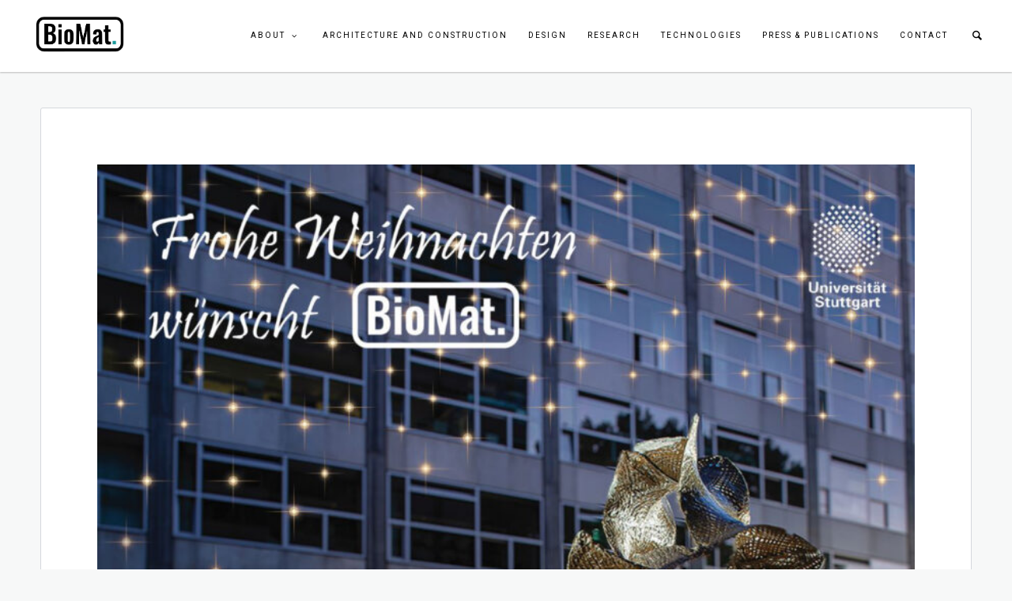

--- FILE ---
content_type: text/html; charset=UTF-8
request_url: https://www.hanaadahy.com/biomat-wishes-you-a-merry-christmas-as-well-as-a-good-healthy-start-in-the-year-2021/
body_size: 19478
content:
<!doctype html>
<html lang="en-US">
<head>
	<meta charset="UTF-8">
	<meta name="viewport" content="width=device-width, initial-scale=1">	
			<meta property="og:title" content="BioMat wishes you a merry Christmas as well as a good &#8216;healthy&#8217; start in the year 2021!" />
	<meta property="og:site_name" content="BioMat." />
		<meta name="twitter:image" content="https://www.hanaadahy.com/wp-content/uploads/2020/12/weihnachstkarte_2020_BioMat_Dahy-1153x758.jpg" />
	<meta property="og:image" content="https://www.hanaadahy.com/wp-content/uploads/2020/12/weihnachstkarte_2020_BioMat_Dahy-1153x758.jpg" />
	<meta property="og:image:secure_url" content="https://www.hanaadahy.com/wp-content/uploads/2020/12/weihnachstkarte_2020_BioMat_Dahy-1153x758.jpg" />
			<link rel="profile" href="https://gmpg.org/xfn/11">
	<link rel="pingback" href="https://www.hanaadahy.com/xmlrpc.php" />
	<title>BioMat wishes you a merry Christmas as well as a good &#8216;healthy&#8217; start in the year 2021! &#8211; BioMat.</title>
    <meta name='robots' content='max-image-preview:large' />
<link rel='dns-prefetch' href='//fonts.googleapis.com' />
<link rel="alternate" type="application/rss+xml" title="BioMat. &raquo; Feed" href="https://www.hanaadahy.com/feed/" />
<link rel="alternate" type="application/rss+xml" title="BioMat. &raquo; Comments Feed" href="https://www.hanaadahy.com/comments/feed/" />
<link rel="alternate" type="application/rss+xml" title="BioMat. &raquo; BioMat wishes you a merry Christmas as well as a good &#8216;healthy&#8217; start in the year 2021! Comments Feed" href="https://www.hanaadahy.com/biomat-wishes-you-a-merry-christmas-as-well-as-a-good-healthy-start-in-the-year-2021/feed/" />
<script type="text/javascript">
/* <![CDATA[ */
window._wpemojiSettings = {"baseUrl":"https:\/\/s.w.org\/images\/core\/emoji\/15.0.3\/72x72\/","ext":".png","svgUrl":"https:\/\/s.w.org\/images\/core\/emoji\/15.0.3\/svg\/","svgExt":".svg","source":{"concatemoji":"https:\/\/www.hanaadahy.com\/wp-includes\/js\/wp-emoji-release.min.js?ver=6.6.4"}};
/*! This file is auto-generated */
!function(i,n){var o,s,e;function c(e){try{var t={supportTests:e,timestamp:(new Date).valueOf()};sessionStorage.setItem(o,JSON.stringify(t))}catch(e){}}function p(e,t,n){e.clearRect(0,0,e.canvas.width,e.canvas.height),e.fillText(t,0,0);var t=new Uint32Array(e.getImageData(0,0,e.canvas.width,e.canvas.height).data),r=(e.clearRect(0,0,e.canvas.width,e.canvas.height),e.fillText(n,0,0),new Uint32Array(e.getImageData(0,0,e.canvas.width,e.canvas.height).data));return t.every(function(e,t){return e===r[t]})}function u(e,t,n){switch(t){case"flag":return n(e,"\ud83c\udff3\ufe0f\u200d\u26a7\ufe0f","\ud83c\udff3\ufe0f\u200b\u26a7\ufe0f")?!1:!n(e,"\ud83c\uddfa\ud83c\uddf3","\ud83c\uddfa\u200b\ud83c\uddf3")&&!n(e,"\ud83c\udff4\udb40\udc67\udb40\udc62\udb40\udc65\udb40\udc6e\udb40\udc67\udb40\udc7f","\ud83c\udff4\u200b\udb40\udc67\u200b\udb40\udc62\u200b\udb40\udc65\u200b\udb40\udc6e\u200b\udb40\udc67\u200b\udb40\udc7f");case"emoji":return!n(e,"\ud83d\udc26\u200d\u2b1b","\ud83d\udc26\u200b\u2b1b")}return!1}function f(e,t,n){var r="undefined"!=typeof WorkerGlobalScope&&self instanceof WorkerGlobalScope?new OffscreenCanvas(300,150):i.createElement("canvas"),a=r.getContext("2d",{willReadFrequently:!0}),o=(a.textBaseline="top",a.font="600 32px Arial",{});return e.forEach(function(e){o[e]=t(a,e,n)}),o}function t(e){var t=i.createElement("script");t.src=e,t.defer=!0,i.head.appendChild(t)}"undefined"!=typeof Promise&&(o="wpEmojiSettingsSupports",s=["flag","emoji"],n.supports={everything:!0,everythingExceptFlag:!0},e=new Promise(function(e){i.addEventListener("DOMContentLoaded",e,{once:!0})}),new Promise(function(t){var n=function(){try{var e=JSON.parse(sessionStorage.getItem(o));if("object"==typeof e&&"number"==typeof e.timestamp&&(new Date).valueOf()<e.timestamp+604800&&"object"==typeof e.supportTests)return e.supportTests}catch(e){}return null}();if(!n){if("undefined"!=typeof Worker&&"undefined"!=typeof OffscreenCanvas&&"undefined"!=typeof URL&&URL.createObjectURL&&"undefined"!=typeof Blob)try{var e="postMessage("+f.toString()+"("+[JSON.stringify(s),u.toString(),p.toString()].join(",")+"));",r=new Blob([e],{type:"text/javascript"}),a=new Worker(URL.createObjectURL(r),{name:"wpTestEmojiSupports"});return void(a.onmessage=function(e){c(n=e.data),a.terminate(),t(n)})}catch(e){}c(n=f(s,u,p))}t(n)}).then(function(e){for(var t in e)n.supports[t]=e[t],n.supports.everything=n.supports.everything&&n.supports[t],"flag"!==t&&(n.supports.everythingExceptFlag=n.supports.everythingExceptFlag&&n.supports[t]);n.supports.everythingExceptFlag=n.supports.everythingExceptFlag&&!n.supports.flag,n.DOMReady=!1,n.readyCallback=function(){n.DOMReady=!0}}).then(function(){return e}).then(function(){var e;n.supports.everything||(n.readyCallback(),(e=n.source||{}).concatemoji?t(e.concatemoji):e.wpemoji&&e.twemoji&&(t(e.twemoji),t(e.wpemoji)))}))}((window,document),window._wpemojiSettings);
/* ]]> */
</script>

<link rel='stylesheet' id='wplp-bakery-style-css' href='https://www.hanaadahy.com/wp-content/plugins/wp-latest-posts/css/vc_style.css?ver=5.0.8' type='text/css' media='all' />
<link rel='stylesheet' id='pt-cv-public-style-css' href='https://www.hanaadahy.com/wp-content/plugins/content-views-query-and-display-post-page/public/assets/css/cv.css?ver=4.0.1' type='text/css' media='all' />
<style id='wp-emoji-styles-inline-css' type='text/css'>

	img.wp-smiley, img.emoji {
		display: inline !important;
		border: none !important;
		box-shadow: none !important;
		height: 1em !important;
		width: 1em !important;
		margin: 0 0.07em !important;
		vertical-align: -0.1em !important;
		background: none !important;
		padding: 0 !important;
	}
</style>
<link rel='stylesheet' id='wp-block-library-css' href='https://www.hanaadahy.com/wp-includes/css/dist/block-library/style.min.css?ver=6.6.4' type='text/css' media='all' />
<style id='classic-theme-styles-inline-css' type='text/css'>
/*! This file is auto-generated */
.wp-block-button__link{color:#fff;background-color:#32373c;border-radius:9999px;box-shadow:none;text-decoration:none;padding:calc(.667em + 2px) calc(1.333em + 2px);font-size:1.125em}.wp-block-file__button{background:#32373c;color:#fff;text-decoration:none}
</style>
<style id='global-styles-inline-css' type='text/css'>
:root{--wp--preset--aspect-ratio--square: 1;--wp--preset--aspect-ratio--4-3: 4/3;--wp--preset--aspect-ratio--3-4: 3/4;--wp--preset--aspect-ratio--3-2: 3/2;--wp--preset--aspect-ratio--2-3: 2/3;--wp--preset--aspect-ratio--16-9: 16/9;--wp--preset--aspect-ratio--9-16: 9/16;--wp--preset--color--black: #000000;--wp--preset--color--cyan-bluish-gray: #abb8c3;--wp--preset--color--white: #ffffff;--wp--preset--color--pale-pink: #f78da7;--wp--preset--color--vivid-red: #cf2e2e;--wp--preset--color--luminous-vivid-orange: #ff6900;--wp--preset--color--luminous-vivid-amber: #fcb900;--wp--preset--color--light-green-cyan: #7bdcb5;--wp--preset--color--vivid-green-cyan: #00d084;--wp--preset--color--pale-cyan-blue: #8ed1fc;--wp--preset--color--vivid-cyan-blue: #0693e3;--wp--preset--color--vivid-purple: #9b51e0;--wp--preset--gradient--vivid-cyan-blue-to-vivid-purple: linear-gradient(135deg,rgba(6,147,227,1) 0%,rgb(155,81,224) 100%);--wp--preset--gradient--light-green-cyan-to-vivid-green-cyan: linear-gradient(135deg,rgb(122,220,180) 0%,rgb(0,208,130) 100%);--wp--preset--gradient--luminous-vivid-amber-to-luminous-vivid-orange: linear-gradient(135deg,rgba(252,185,0,1) 0%,rgba(255,105,0,1) 100%);--wp--preset--gradient--luminous-vivid-orange-to-vivid-red: linear-gradient(135deg,rgba(255,105,0,1) 0%,rgb(207,46,46) 100%);--wp--preset--gradient--very-light-gray-to-cyan-bluish-gray: linear-gradient(135deg,rgb(238,238,238) 0%,rgb(169,184,195) 100%);--wp--preset--gradient--cool-to-warm-spectrum: linear-gradient(135deg,rgb(74,234,220) 0%,rgb(151,120,209) 20%,rgb(207,42,186) 40%,rgb(238,44,130) 60%,rgb(251,105,98) 80%,rgb(254,248,76) 100%);--wp--preset--gradient--blush-light-purple: linear-gradient(135deg,rgb(255,206,236) 0%,rgb(152,150,240) 100%);--wp--preset--gradient--blush-bordeaux: linear-gradient(135deg,rgb(254,205,165) 0%,rgb(254,45,45) 50%,rgb(107,0,62) 100%);--wp--preset--gradient--luminous-dusk: linear-gradient(135deg,rgb(255,203,112) 0%,rgb(199,81,192) 50%,rgb(65,88,208) 100%);--wp--preset--gradient--pale-ocean: linear-gradient(135deg,rgb(255,245,203) 0%,rgb(182,227,212) 50%,rgb(51,167,181) 100%);--wp--preset--gradient--electric-grass: linear-gradient(135deg,rgb(202,248,128) 0%,rgb(113,206,126) 100%);--wp--preset--gradient--midnight: linear-gradient(135deg,rgb(2,3,129) 0%,rgb(40,116,252) 100%);--wp--preset--font-size--small: 13px;--wp--preset--font-size--medium: 20px;--wp--preset--font-size--large: 36px;--wp--preset--font-size--x-large: 42px;--wp--preset--spacing--20: 0.44rem;--wp--preset--spacing--30: 0.67rem;--wp--preset--spacing--40: 1rem;--wp--preset--spacing--50: 1.5rem;--wp--preset--spacing--60: 2.25rem;--wp--preset--spacing--70: 3.38rem;--wp--preset--spacing--80: 5.06rem;--wp--preset--shadow--natural: 6px 6px 9px rgba(0, 0, 0, 0.2);--wp--preset--shadow--deep: 12px 12px 50px rgba(0, 0, 0, 0.4);--wp--preset--shadow--sharp: 6px 6px 0px rgba(0, 0, 0, 0.2);--wp--preset--shadow--outlined: 6px 6px 0px -3px rgba(255, 255, 255, 1), 6px 6px rgba(0, 0, 0, 1);--wp--preset--shadow--crisp: 6px 6px 0px rgba(0, 0, 0, 1);}:where(.is-layout-flex){gap: 0.5em;}:where(.is-layout-grid){gap: 0.5em;}body .is-layout-flex{display: flex;}.is-layout-flex{flex-wrap: wrap;align-items: center;}.is-layout-flex > :is(*, div){margin: 0;}body .is-layout-grid{display: grid;}.is-layout-grid > :is(*, div){margin: 0;}:where(.wp-block-columns.is-layout-flex){gap: 2em;}:where(.wp-block-columns.is-layout-grid){gap: 2em;}:where(.wp-block-post-template.is-layout-flex){gap: 1.25em;}:where(.wp-block-post-template.is-layout-grid){gap: 1.25em;}.has-black-color{color: var(--wp--preset--color--black) !important;}.has-cyan-bluish-gray-color{color: var(--wp--preset--color--cyan-bluish-gray) !important;}.has-white-color{color: var(--wp--preset--color--white) !important;}.has-pale-pink-color{color: var(--wp--preset--color--pale-pink) !important;}.has-vivid-red-color{color: var(--wp--preset--color--vivid-red) !important;}.has-luminous-vivid-orange-color{color: var(--wp--preset--color--luminous-vivid-orange) !important;}.has-luminous-vivid-amber-color{color: var(--wp--preset--color--luminous-vivid-amber) !important;}.has-light-green-cyan-color{color: var(--wp--preset--color--light-green-cyan) !important;}.has-vivid-green-cyan-color{color: var(--wp--preset--color--vivid-green-cyan) !important;}.has-pale-cyan-blue-color{color: var(--wp--preset--color--pale-cyan-blue) !important;}.has-vivid-cyan-blue-color{color: var(--wp--preset--color--vivid-cyan-blue) !important;}.has-vivid-purple-color{color: var(--wp--preset--color--vivid-purple) !important;}.has-black-background-color{background-color: var(--wp--preset--color--black) !important;}.has-cyan-bluish-gray-background-color{background-color: var(--wp--preset--color--cyan-bluish-gray) !important;}.has-white-background-color{background-color: var(--wp--preset--color--white) !important;}.has-pale-pink-background-color{background-color: var(--wp--preset--color--pale-pink) !important;}.has-vivid-red-background-color{background-color: var(--wp--preset--color--vivid-red) !important;}.has-luminous-vivid-orange-background-color{background-color: var(--wp--preset--color--luminous-vivid-orange) !important;}.has-luminous-vivid-amber-background-color{background-color: var(--wp--preset--color--luminous-vivid-amber) !important;}.has-light-green-cyan-background-color{background-color: var(--wp--preset--color--light-green-cyan) !important;}.has-vivid-green-cyan-background-color{background-color: var(--wp--preset--color--vivid-green-cyan) !important;}.has-pale-cyan-blue-background-color{background-color: var(--wp--preset--color--pale-cyan-blue) !important;}.has-vivid-cyan-blue-background-color{background-color: var(--wp--preset--color--vivid-cyan-blue) !important;}.has-vivid-purple-background-color{background-color: var(--wp--preset--color--vivid-purple) !important;}.has-black-border-color{border-color: var(--wp--preset--color--black) !important;}.has-cyan-bluish-gray-border-color{border-color: var(--wp--preset--color--cyan-bluish-gray) !important;}.has-white-border-color{border-color: var(--wp--preset--color--white) !important;}.has-pale-pink-border-color{border-color: var(--wp--preset--color--pale-pink) !important;}.has-vivid-red-border-color{border-color: var(--wp--preset--color--vivid-red) !important;}.has-luminous-vivid-orange-border-color{border-color: var(--wp--preset--color--luminous-vivid-orange) !important;}.has-luminous-vivid-amber-border-color{border-color: var(--wp--preset--color--luminous-vivid-amber) !important;}.has-light-green-cyan-border-color{border-color: var(--wp--preset--color--light-green-cyan) !important;}.has-vivid-green-cyan-border-color{border-color: var(--wp--preset--color--vivid-green-cyan) !important;}.has-pale-cyan-blue-border-color{border-color: var(--wp--preset--color--pale-cyan-blue) !important;}.has-vivid-cyan-blue-border-color{border-color: var(--wp--preset--color--vivid-cyan-blue) !important;}.has-vivid-purple-border-color{border-color: var(--wp--preset--color--vivid-purple) !important;}.has-vivid-cyan-blue-to-vivid-purple-gradient-background{background: var(--wp--preset--gradient--vivid-cyan-blue-to-vivid-purple) !important;}.has-light-green-cyan-to-vivid-green-cyan-gradient-background{background: var(--wp--preset--gradient--light-green-cyan-to-vivid-green-cyan) !important;}.has-luminous-vivid-amber-to-luminous-vivid-orange-gradient-background{background: var(--wp--preset--gradient--luminous-vivid-amber-to-luminous-vivid-orange) !important;}.has-luminous-vivid-orange-to-vivid-red-gradient-background{background: var(--wp--preset--gradient--luminous-vivid-orange-to-vivid-red) !important;}.has-very-light-gray-to-cyan-bluish-gray-gradient-background{background: var(--wp--preset--gradient--very-light-gray-to-cyan-bluish-gray) !important;}.has-cool-to-warm-spectrum-gradient-background{background: var(--wp--preset--gradient--cool-to-warm-spectrum) !important;}.has-blush-light-purple-gradient-background{background: var(--wp--preset--gradient--blush-light-purple) !important;}.has-blush-bordeaux-gradient-background{background: var(--wp--preset--gradient--blush-bordeaux) !important;}.has-luminous-dusk-gradient-background{background: var(--wp--preset--gradient--luminous-dusk) !important;}.has-pale-ocean-gradient-background{background: var(--wp--preset--gradient--pale-ocean) !important;}.has-electric-grass-gradient-background{background: var(--wp--preset--gradient--electric-grass) !important;}.has-midnight-gradient-background{background: var(--wp--preset--gradient--midnight) !important;}.has-small-font-size{font-size: var(--wp--preset--font-size--small) !important;}.has-medium-font-size{font-size: var(--wp--preset--font-size--medium) !important;}.has-large-font-size{font-size: var(--wp--preset--font-size--large) !important;}.has-x-large-font-size{font-size: var(--wp--preset--font-size--x-large) !important;}
:where(.wp-block-post-template.is-layout-flex){gap: 1.25em;}:where(.wp-block-post-template.is-layout-grid){gap: 1.25em;}
:where(.wp-block-columns.is-layout-flex){gap: 2em;}:where(.wp-block-columns.is-layout-grid){gap: 2em;}
:root :where(.wp-block-pullquote){font-size: 1.5em;line-height: 1.6;}
</style>
<link rel='stylesheet' id='post-grid-custom-fonts-css' href='https://www.hanaadahy.com/wp-content/plugins/post-grid/assets/block-css/custom-fonts.css?ver=6.6.4' type='text/css' media='all' />
<link rel='stylesheet' id='hfe-style-css' href='https://www.hanaadahy.com/wp-content/plugins/header-footer-elementor/assets/css/header-footer-elementor.css?ver=1.6.17' type='text/css' media='all' />
<link rel='stylesheet' id='elementor-icons-css' href='https://www.hanaadahy.com/wp-content/plugins/elementor/assets/lib/eicons/css/elementor-icons.min.css?ver=5.23.0' type='text/css' media='all' />
<link rel='stylesheet' id='elementor-frontend-css' href='https://www.hanaadahy.com/wp-content/plugins/elementor/assets/css/frontend-lite.min.css?ver=3.17.3' type='text/css' media='all' />
<link rel='stylesheet' id='swiper-css' href='https://www.hanaadahy.com/wp-content/plugins/elementor/assets/lib/swiper/css/swiper.min.css?ver=5.3.6' type='text/css' media='all' />
<link rel='stylesheet' id='elementor-post-6404-css' href='https://www.hanaadahy.com/wp-content/uploads/elementor/css/post-6404.css?ver=1724618997' type='text/css' media='all' />
<link rel='stylesheet' id='elementor-global-css' href='https://www.hanaadahy.com/wp-content/uploads/elementor/css/global.css?ver=1724618997' type='text/css' media='all' />
<link rel='stylesheet' id='qube-style-css' href='https://www.hanaadahy.com/wp-content/themes/ezio-qube/style.css?ver=6.6.4' type='text/css' media='all' />
<link rel='stylesheet' id='qube-google-fonts-css' href='//fonts.googleapis.com/css?family=Source+Sans+Pro%3A300%2C400%2C600%2C700%2C300italic%2C400italic%2C700italic%7CMontserrat%3A700%7CLibre+Baskerville%3A400%2C400italic%26subset%3Dlatin&#038;ver=1.0.0' type='text/css' media='all' />
<link rel='stylesheet' id='bsf-Defaults-css' href='https://www.hanaadahy.com/wp-content/uploads/smile_fonts/Defaults/Defaults.css?ver=6.6.4' type='text/css' media='all' />
<link rel='stylesheet' id='prettyphoto-css' href='https://www.hanaadahy.com/wp-content/plugins/js_composer/assets/lib/prettyphoto/css/prettyPhoto.min.css?ver=4.12' type='text/css' media='all' />
<link rel='stylesheet' id='ultimate-style-min-css' href='https://www.hanaadahy.com/wp-content/plugins/Ultimate_VC_Addons/assets/min-css/ultimate.min.css?ver=3.16.7' type='text/css' media='all' />
<link rel='stylesheet' id='google-fonts-1-css' href='https://fonts.googleapis.com/css?family=Roboto%3A100%2C100italic%2C200%2C200italic%2C300%2C300italic%2C400%2C400italic%2C500%2C500italic%2C600%2C600italic%2C700%2C700italic%2C800%2C800italic%2C900%2C900italic%7CRoboto+Slab%3A100%2C100italic%2C200%2C200italic%2C300%2C300italic%2C400%2C400italic%2C500%2C500italic%2C600%2C600italic%2C700%2C700italic%2C800%2C800italic%2C900%2C900italic&#038;display=auto&#038;ver=6.6.4' type='text/css' media='all' />
<link rel='stylesheet' id='myStyleSheets-css' href='https://www.hanaadahy.com/wp-content/plugins/wp-latest-posts/css/wplp_front.css?ver=5.0.8' type='text/css' media='all' />
<link rel="preconnect" href="https://fonts.gstatic.com/" crossorigin><script type="text/javascript" src="https://www.hanaadahy.com/wp-includes/js/jquery/jquery.min.js?ver=3.7.1" id="jquery-core-js"></script>
<script type="text/javascript" src="https://www.hanaadahy.com/wp-includes/js/jquery/jquery-migrate.min.js?ver=3.4.1" id="jquery-migrate-js"></script>
<script type="text/javascript" src="https://www.hanaadahy.com/wp-includes/js/jquery/ui/core.min.js?ver=1.13.3" id="jquery-ui-core-js"></script>
<script type="text/javascript" src="https://www.hanaadahy.com/wp-content/plugins/Ultimate_VC_Addons/assets/min-js/ultimate.min.js?ver=3.16.7" id="ultimate-script-js"></script>
<link rel="https://api.w.org/" href="https://www.hanaadahy.com/wp-json/" /><link rel="alternate" title="JSON" type="application/json" href="https://www.hanaadahy.com/wp-json/wp/v2/posts/6199" /><link rel="EditURI" type="application/rsd+xml" title="RSD" href="https://www.hanaadahy.com/xmlrpc.php?rsd" />
<meta name="generator" content="WordPress 6.6.4" />
<link rel="canonical" href="https://www.hanaadahy.com/biomat-wishes-you-a-merry-christmas-as-well-as-a-good-healthy-start-in-the-year-2021/" />
<link rel='shortlink' href='https://www.hanaadahy.com/?p=6199' />
<link rel="alternate" title="oEmbed (JSON)" type="application/json+oembed" href="https://www.hanaadahy.com/wp-json/oembed/1.0/embed?url=https%3A%2F%2Fwww.hanaadahy.com%2Fbiomat-wishes-you-a-merry-christmas-as-well-as-a-good-healthy-start-in-the-year-2021%2F" />
<link rel="alternate" title="oEmbed (XML)" type="text/xml+oembed" href="https://www.hanaadahy.com/wp-json/oembed/1.0/embed?url=https%3A%2F%2Fwww.hanaadahy.com%2Fbiomat-wishes-you-a-merry-christmas-as-well-as-a-good-healthy-start-in-the-year-2021%2F&#038;format=xml" />
	<link rel="preconnect" href="https://fonts.googleapis.com">
	<link rel="preconnect" href="https://fonts.gstatic.com">
	<link href='https://fonts.googleapis.com/css2?display=swap&family=Roboto&family=Source+Sans+Pro:wght@400;600&family=Karla' rel='stylesheet'><style type="text/css">
	.width-container-qube {width:1400px;}
	.sf-mega {width:1400px;  margin-left:-700px;}		body.sidebar-hidden-header-pro-container .width-container-qube, #sidebar-header-qube-container .width-container-qube { max-width:1400px; }
	@media only screen and (min-width: 768px) and (max-width: 1500px) {
		.sf-mega {width:100%; left:0px; margin-left:0px;} header#masthead-qube.sidebar-header .sf-mega, header#masthead-qube.sidebar-header-hidden .sf-mega {width:600px;}  
	}
	@media only screen and (min-width: 960px) and (max-width: 1500px) { .width-container-qube {  width:92%;  } .pro-icon-icon-right .social-ico a, .sf-menu a { padding-right:13px; padding-left:13px; } body a.cart-icon-pro, body a.header-wishlist-pro, body .search-icon-pro { padding-left:10px; padding-right:10px; }body .search-icon-pro {padding-right:12px;}  header#masthead-qube .sf-menu li.button-highlight { position:relative; margin-right:8px; }
	body.sidebar-header-layout-pro .qube-masonry-item.masonry-col-3,
	body.sidebar-header-layout-pro .qube-masonry-item.masonry-col-4,
	body.sidebar-header-layout-pro .qube-masonry-item.masonry-col-5,
	body.sidebar-header-layout-pro .qube-masonry-item.masonry-col-6 { width: 50%; }
	body.sidebar-header-layout-pro  #sidebar, body.sidebar-header-layout-pro #main-container-qube{ width:100%; }
	#header-top-qube .sf-menu a {padding-left:14px; padding-right:14px;}
}
	@media only screen and (max-width: 959px) {
		.light-nav-force .default-non-fixed .pro-icon-icon-right .social-ico a,
		.dark-nav-force .default-non-fixed .pro-icon-icon-right .social-ico a{ color:#000000;}
		.light-nav-force .default-non-fixed .pro-icon-icon-right .social-ico a:hover,
		.dark-nav-force .default-non-fixed .pro-icon-icon-right .social-ico a:hover {color:#2ea5b2;}
		.light-nav-force .default-non-fixed a.cart-icon-pro span.shopping-cart-header-count, .light-nav-force .default-non-fixed a.header-wishlist-pro span.wishlist-count-pro, .dark-nav-force .default-non-fixed a.header-wishlist-pro span.wishlist-count-pro, .dark-nav-force .default-non-fixed a.cart-icon-pro span.shopping-cart-header-count, .light-nav-force .default-non-fixed a.header-wishlist-pro span.wishlist-count-pro, .dark-nav-force .default-non-fixed a.header-wishlist-pro span.wishlist-count-pro { color:#000000; background:rgba(255,255,255, 0.07) ; }
				body.light-nav-force a.header-wishlist-pro span.wishlist-count-pro:before,
		body.light-nav-force a.cart-icon-pro span.shopping-cart-header-count:before,
		body.dark-nav-force a.header-wishlist-pro span.wishlist-count-pro:before,
		body.dark-nav-force a.cart-icon-pro span.shopping-cart-header-count:before {border-right-color:rgba(255,255,255, 0.07);}
	}
	.sf-menu a {letter-spacing:2px;}
	.sf-menu li li a { letter-spacing:0px; }
	body #logo-pro, body #logo-pro img {max-width:150px;}
	body .fixed-pro #logo-pro-sticky-option, body .fixed-pro #logo-pro-sticky-option img,
	body .fixed-pro #logo-pro, body .fixed-pro #logo-pro img {max-width:350px;}
	header#masthead-qube.centered-header h1#logo-pro {margin-left:-75px;}	
	header#masthead-qube.centered-header.fixed-pro #logo-pro-sticky-option,
	header#masthead-qube.centered-header.fixed-pro h1#logo-pro {margin-left:-175px;}	
	header#masthead-qube.centered-header.fixed-pro nav#site-navigation div {padding-right:350px;}
	header#masthead-qube.centered-header.fixed-pro nav#site-navigation.site-nav-right div {padding-left:350px;}	
	header#masthead-qube.centered-header nav#site-navigation div {padding-right:150px;}
	header#masthead-qube.centered-header nav#site-navigation.site-nav-right div {padding-left:150px;}
	header#masthead-qube h1#logo-pro { padding-top:10px; padding-bottom:10px; }
		footer#site-footer-qube #pro-scroll-top { color:#ffffff; background: rgba(0,0,0,  0.3); border-top:1px solid rgba(255,255,255,  0.2); border-left:1px solid rgba(255,255,255,  0.2); border-right:1px solid rgba(255,255,255,  0.2); }
	footer#site-footer-qube #pro-scroll-top:hover {  color:#ffffff; background: #33bac8; border-color:#33bac8; }
					header#masthead-qube.fixed-pro {display:none !important;}	.shop-container-pro.no-bg-shop-layout { border-color:#f7f8f8;  }
	body {background-color:#f7f8f8; 
	}
	@media only screen and (min-device-width: 768px) and (max-device-width: 1024px) and (orientation: landscape) and (-webkit-min-device-pixel-ratio: 2){body{-webkit-background-size:2024px 768px ;background-size:2024px 768px }}@media only screen and (min-device-width: 768px) and (max-device-width: 1024px) and (orientation: portrait) and (-webkit-min-device-pixel-ratio: 2){body{-webkit-background-size:2024px 768px ;background-size:2024px 768px }}@media only screen and (min-device-width: 768px) and (max-device-width: 1024px) and (orientation: landscape) and (-webkit-min-device-pixel-ratio: 1){body{-webkit-background-size:2024px 768px ;background-size:2024px 768px }}@media only screen and (min-device-width: 768px) and (max-device-width: 1024px) and (orientation: portrait) and (-webkit-min-device-pixel-ratio: 1){body{-webkit-background-size:5024px 2024px ;background-size:5024px 2024px }}
	#page-title-qube {background-color:#1f2228; 
	}
	#header-top-qube, #header-top-qube .sf-menu ul {background-color:#393f48;
	}
	@media only screen and (min-width: 959px) { #sidebar-fixed-qube .social-ico { background:#ffffff;}}
	header#masthead-qube.nav-below-header.transparent-qube, header#masthead-qube, #sidebar-header-qube-container:before, body.sidebar-hidden-header-pro-container:before  { background-color:#ffffff;  }	
	@media only screen and (max-width: 959px) {header#masthead-qube.transparent-qube {background-color:#ffffff;}}
	footer#site-footer-qube, footer#site-footer-qube.footer_center_Layout, footer#site-footer-qube .social-ico {background-color:#171a1d;}
			header#masthead-qube.fixed-pro, header#masthead-qube.fixed-pro.transparent-qube {  background:#ffffff; }
		
	
	footer#site-footer-qube {}
	.footer_center_Layout #copyright-text-pro {background-color:#08090a;}
	body #copyright-pro {background-color:#08090a;}
	body .tparrows.custom, .flex-direction-nav a  {color:rgba(255,255,255,1);}
	body .tparrows.custom:hover, .flex-direction-nav a:hover { background:none; color:#33bac8;  }
	.flex-control-paging li a.flex-active, .wpb_images_carousel .wpb_wrapper ol.vc_carousel-indicators li.vc_active { border-color:#33bac8; background:#33bac8;  }
	body .tp-bullets.custom .tp-bullet {background:#ffffff; }
	body .tp-bullets.custom .tp-bullet:after { border-color:#33bac8; }
	
	body ul.timeline-layout-pro .bullet-timeline-pro {
		background:#33bac8 ;
	}
	.qube-footer-post a.dot-irecommendthis .dot-irecommendthis-count:before,
	#boxed-layout-qube .sf-mega .star-rating,
	#widget-area-qube .star-rating, .standard-below-portfolio-container ul.portfolio-tax-pro a, .standard-below-portfolio-container ul.portfolio-tax-pro li span,
	.qube-footer-post a.read-more-pro i, .qube-footer-post span.comment-index-pro i, .qube-footer-post a.read-more-pro:hover, .qube-footer-post span.comment-index-pro:hover, .qube-footer-post a.dot-irecommendthis:hover,
	.woocommerce ul.products li.product .add-to-cart-base-index a.button:hover:before, .woocommerce .slick-carousel-pro .product .add-to-cart-base-index a.button:hover:before, .selectric-items li:hover, .selectric-items li.selected, nav.post-navigation-pro .nav-next i, nav.post-navigation-pro .nav-previous i, .sub-total-pro span.total-number-add, #cart-count-pro, a, #woocommerce-post-page .star-rating, ul.portfolio-tax-pro li a, ul.portfolio-tax-pro li a:hover, #main-nav-mobile  .search-form:after, .sf-mega .widget .search-form:after, #sidebar .search-form:after, .wpb_wrapper .vc_tta-container .vc_tta-style-qube_tabs_pro  ul.vc_tta-tabs-list li.vc_tta-tab.vc_active a , #woocommerce-post-page p.stars a, #woocommerce-post-page p.stars a:hover{color:#33bac8 ;}
	.qube-footer-post .social-share-pro a:hover i,
	.category-list-bold i,
	.share-portfolio-buttons-single a:hover,
	.share-portfolio-buttons-single a.dot-irecommendthis .dot-irecommendthis-count:before,
	.share-portfolio-buttons-single i.fa-share-alt {color:#33bac8 ;}
	body .mejs-controls .mejs-horizontal-volume-slider .mejs-horizontal-volume-current,
	body .mejs-controls .mejs-time-rail .mejs-time-current {background:#33bac8;}
	.qube-carousel .slick-next, .qube-carousel   .slick-next:hover { background:#33bac8 ;  }
	.wpb_wrapper .qube-carousel ul.slick-dots li.slick-active:before { border-color: #33bac8; }
	body .shop-overlay-content ul.shop-tax-pro {color:#33bac8 ;}
	#sidebar .widget_categories ul li a:hover span, #sidebar .widget_archive ul li a:hover span, #boxed-layout-qube .widget .price_slider .ui-slider-range	{background:#33bac8;}
	 #sidebar ul li .star-rating {color:#33bac8;}
	.wpb_wrapper .vc_tta-container .vc_tta-accordion.qube_accordian_pro .vc_tta-panels-container .vc_tta-panels h4 a i.vc_tta-controls-icon::before, .wpb_wrapper .vc_tta-container .vc_tta-accordion.qube_accordian_pro .vc_tta-panels-container .vc_tta-panels h4 a i.vc_tta-controls-icon::after , .wpb_wrapper .vc_tta-container .vc_tta-accordion.qube_accordian_pro .vc_tta-panels-container .vc_tta-panels h4 a i.vc_tta-controls-icon { border-color:#33bac8; }
	nav.post-navigation-pro a:hover, .standard-below-portfolio-container ul.portfolio-tax-pro a:hover,
	h4.blog-entry-title a:hover, a:hover, h2.blog-entry-title a:hover, h3.blog-entry-title a:hover, .qube-footer-post .social-share-pro:hover, .social-share-pro.active-social-pro i.fa-share-alt, h5.blog-related-title a:hover  {color:#33bac8;}
	.comment-list li .reply a:hover {background:#33bac8;}
	.sk-folding-cube .sk-cube:before, .sk-circle .sk-child:before, .sk-rotating-plane, .sk-double-bounce .sk-child, .sk-wave .sk-rect, .sk-wandering-cubes .sk-cube, .sk-spinner-pulse, .sk-chasing-dots .sk-child, .sk-three-bounce .sk-child, .sk-fading-circle .sk-circle:before, .sk-cube-grid .sk-cube{background-color:#33bac8;}
	#page-loader-pro { background:#262c33; color:#33bac8; }
				.post-container-pro {background:#ffffff;}
	.shop-container-pro .add-to-cart-overlay a:hover,
	#woocommerce-post-page .single-wishlist-pro .yith-wcwl-add-to-wishlist a.add_to_wishlist,
	body.woocommerce-account #content-qube .woocommerce  input.button:hover,
	body .woocommerce #payment.woocommerce-checkout-payment .place-order input.button:hover,
	body #content-qube .width-container-qube .woocommerce .woocommerce-shipping-calculator button:hover,
	body #content-qube .width-container-qube .woocommerce .checkout_coupon input.button:hover,
	body #content-qube .width-container-qube .woocommerce form.login input.button:hover,
	#content-qube .cart_totals .wc-proceed-to-checkout a.button:hover, body #content-qube .woocommerce table.shop_table .coupon input.button:hover,
	body #content-qube .woocommerce table.shop_table input.button,
	.hover-shop-layout .add-to-cart-overlay a:hover, #boxed-layout-qube .widget p.buttons a.wc-forward.button.checkout, .woocommerce span.onsale {
		color:#ffffff;
		background:#33bac8;
	}
	body #content-qube input.wpcf7-submit, body #respond .form-submit input.submit {
		color:#ffffff;
		background:#1f2228;
		font-size:13px;
	}
	.woocommerce  #woocommerce-post-page p.cart a.button,
	.woocommerce  #woocommerce-post-page button.button, #woocommerce-post-page #respond input#submit, .woocommerce p.return-to-shop a.button {
		font-size:11px;
	}
	#sidebar .tagcloud a:hover {border-color:#33bac8;}
	.sf-mega .widget .tagcloud a:hover {border-color:#33bac8 !important;background:#33bac8; }
	body #content-qube .width-container-qube table.shop_table.wishlist_table .product-add-to-cart a.button, #boxed-layout-qube #sidebar .widget .price_slider_amount button.button:hover, #sidebar .tagcloud a:hover, .bbp-submit-wrapper button.button:hover,
	.woocommerce  #woocommerce-post-page p.cart a.button:hover, .woocommerce  #woocommerce-post-page button.button:hover, #woocommerce-post-page #respond input#submit:hover, .woocommerce p.return-to-shop a.button:hover, #boxed-layout-qube .widget .price_slider_amount button.button:hover, .bbp-submit-wrapper button.button, body button#bbp_user_edit_submit:hover,
	body #content-qube input.wpcf7-submit:hover, body #respond .form-submit input.submit:hover {
		background:#33bac8;
		color:#ffffff;
	}
	.bbp-submit-wrapper button.button, body button#bbp_user_edit_submit, #boxed-layout-qube .widget .price_slider_amount button.button, .bbp-submit-wrapper button.button,
	body.woocommerce-account #content-qube .woocommerce  input.button,
	body .woocommerce #payment.woocommerce-checkout-payment .place-order input.button,
	body #content-qube .width-container-qube .woocommerce .woocommerce-shipping-calculator button,
	body #content-qube .width-container-qube .woocommerce .checkout_coupon input.button,
	body #content-qube .width-container-qube .woocommerce form.login input.button,
	.woocommerce  #woocommerce-post-page p.cart a.button, #content-qube .cart_totals .wc-proceed-to-checkout a.button, body #content-qube .woocommerce table.shop_table .coupon input.button, body #content-qube .woocommerce table.shop_table input.button:hover, .woocommerce  #woocommerce-post-page button.button, #woocommerce-post-page #respond input#submit, .woocommerce p.return-to-shop a.button,  #boxed-layout-qube .widget p.buttons a.wc-forward.button {
		background:#1f2228;
		color:#ffffff;
	}
body #content-qube .width-container-qube table.shop_table.wishlist_table .product-add-to-cart a.button:hover,
#woocommerce-post-page .single-wishlist-pro .yith-wcwl-add-to-wishlist a.add_to_wishlist:hover,
	a.cart-button-header-cart:hover, a.cart-button-header-cart {
		color:#ffffff;
		background:#1f2228;
	}	
	a.checkout-button-header-cart, a.checkout-button-header-cart:hover {
		background:#33bac8;
		color:#ffffff;
	}
	a.cart-button-header-cart:before { color:#33bac8; }
	a.cart-button-header-cart:hover:before, a.checkout-button-header-cart:hover:before { color:#ffffff; }
	a.checkout-button-header-cart:before { color:#1f2228; }
	body.archive.tag #sidebar, body.archive.author #sidebar, body.archive.date #sidebar, body.archive.category #sidebar, body.blog #sidebar, body.search #sidebar {display:none;} body.archive.tag #main-container-qube, body.archive.author #main-container-qube, body.archive.date #main-container-qube, body.archive.category #main-container-qube, body.blog #main-container-qube, body.search #main-container-qube {width:100%;} 				 body.single-post #sidebar {display:none;} body.single-post #main-container-qube {width:100%;} 		body.single-product #sidebar {display:none;} body.single-product #main-container-qube {width:100%;} 		.base-portfolio-container a, .base-portfolio-container .portfolio-toggle-button-here { color:#ffffff; }
	.base-portfolio-container .comment-index-pro i {	color:#81a8bb; }
	.base-portfolio-container a:hover, .base-portfolio-container .portfolio-toggle-button-here.minus, body .share-portfolio-buttons a:hover i, .base-portfolio-container .portfolio-toggle-button-here:hover { color:#81a8bb; }
	.qube-masonry-item article { padding:0px; }
	#qube-masonry {margin-right:-0px; margin-left:-0px;}
	.qube-masonry-item article {padding-top:0px;  padding-bottom:0px;}	body.post-type-archive-portfolio #qube-masonry, body.tax-portfolio-category #qube-masonry {margin-right:-10px; margin-left:-10px;}
	.qube-masonry-item .portfolio-spacing-pro { padding:10px; }
	a.external-link-pro .bg-overlay-pro, .quote-container-pro .bg-overlay-pro { background:rgba(51,186,200,0.95); }
	body .post-overlay-container .pro-entry-meta {	color:#33bac8; }
	body .post-overlay-container .pro-entry-meta a { color:#ffffff; }
	body .post-overlay-container .pro-entry-meta a .dot-irecommendthis-count:before,
	body .post-overlay-container .pro-entry-meta a .icon-comment {	color:#33bac8 ; }
	#header-top-qube .sf-menu a {
		color:#ffffff;
		border-color:rgba(255,255,255,  0.1);
		font-size:11px;
	}
	#header-top-qube .sf-menu a {	margin-top:17px;	margin-bottom:16px; }
	#header-top-qube .social-ico i { margin-top:7px; margin-bottom:7px; }
	#header-top-qube .sf-menu li:first-child li a, #header-top-qube .sf-menu li:last-child li a,
	#header-top-qube .sf-menu li li a, #header-top-qube .sf-menu li li:first-child a, #header-top-qube .sf-menu li li:last-child a,
	#header-top-qube .sf-menu li.sfHover li.sfHover li a, #header-top-qube .sf-menu li.sfHover li.sfHover li.sfHover li a,
	#header-top-qube .sf-menu li.sfHover li.sfHover li.sfHover li.sfHover li a,  #header-top-qube .sf-menu li.sfHover li.sfHover li.sfHover li.sfHover li.sfHover li a, #header-top-qube .sf-mega h2.mega-menu-heading {border-color:rgba(255,255,255,  0.1); }
	#header-top-qube .sf-mega h2.mega-menu-heading, #header-top-qube .sf-menu .sf-mega li:first-child h2.mega-menu-heading a, #header-top-qube .sf-menu .sf-mega li:last-child h2.mega-menu-heading a,
	#header-top-qube .sf-menu .sf-mega h2.mega-menu-heading a, #header-top-qube .sf-menu .sf-mega h2.mega-menu-heading a:hover,
	#header-top-qube .sf-menu li.sfHover li a, #header-top-qube .sf-menu li.sfHover li.sfHover li a,
	#header-top-qube .sf-menu li.sfHover li.sfHover li.sfHover li a, #header-top-qube .sf-menu li.sfHover li.sfHover li.sfHover li.sfHover li a,
	#header-top-qube .sf-menu li.sfHover li.sfHover li.sfHover li.sfHover li.sfHover li a { color:#ffffff; }
	#header-top-qube .social-ico a { color:#ffffff; }	
	#header-top-qube .social-ico a:hover, #header-top-qube .sf-menu li.sfHover li a:hover, #header-top-qube .sf-menu li.sfHover li.sfHover a,
	#header-top-qube .sf-menu li.sfHover li li a:hover, #header-top-qube .sf-menu li.sfHover li.sfHover li.sfHover a,
	#header-top-qube .sf-menu li.sfHover li li li a:hover, #header-top-qube .sf-menu li.sfHover li.sfHover li.sfHover a:hover, #header-top-qube .sf-menu li.sfHover li.sfHover li.sfHover li.sfHover a,
	#header-top-qube .sf-menu li.sfHover li li li li a:hover, #header-top-qube .sf-menu li.sfHover li.sfHover li.sfHover li.sfHover a:hover, #header-top-qube .sf-menu li.sfHover li.sfHover li.sfHover li.sfHover li.sfHover a,
	#header-top-qube .sf-menu li.sfHover li li li li li a:hover, #header-top-qube .sf-menu li.sfHover li.sfHover li.sfHover li.sfHover li.sfHover a:hover, #header-top-qube .sf-menu li.sfHover li.sfHover li.sfHover li.sfHover li.sfHover li.sfHover a,
	#header-top-qube .sf-menu li.current-menu-item a, #header-top-qube .sf-menu a:hover, #header-top-qube .sf-menu li.sfHover a, #header-top-qube .menu-show-hide-pro {
		color:#84adc0;
	}
	#header-top-qube .social-ico i { font-size:13px; }
	#header-top-qube .sf-menu li:first-child li a, #header-top-qube .sf-menu li:last-child li a,
	#header-top-qube .sf-menu li li a, #header-top-qube .sf-menu li li:first-child a, #header-top-qube .sf-menu li li:last-child a { font-size:10px; }
	#header-top-qube .sf-menu .sf-mega li:first-child a, #header-top-qube .sf-menu .sf-mega li:last-child a, #header-top-qube .sf-menu .sf-mega a,	#header-top-qube .sf-menu .sf-mega li:first-child h2.mega-menu-heading a, #header-top-qube .sf-menu .sf-mega li:last-child h2.mega-menu-heading a,
	#header-top-qube .sf-menu .sf-mega h2.mega-menu-heading a, #header-top-qube .sf-menu .sf-mega h2.mega-menu-heading a:hover, #header-top-qube .sf-mega h2.mega-menu-heading {font-size:11px; }
	.sf-arrows .sf-with-ul:after {top:43px;}
	.sf-menu a { color:#000000; font-size:10px; padding-top:40px; padding-bottom:40px; }
	a.header-wishlist-pro span.wishlist-count-pro, a.cart-icon-pro span.shopping-cart-header-count { color:#000000;}
	body .sf-menu li i{ font-size:9px;}
		header#masthead-qube.nav-below-header .pro-icon-icon-right .social-ico a,
	header#masthead-qube.nav-below-header .sf-menu a { color:#000000;}
	.pro-icon-icon-right .social-ico a { color:#000000; font-size:11px; padding-top:39px; padding-bottom:40px; }
		.shop-container-pro h6.shop-title-index { font-size:15px; }
	#woocommerce-post-page h1.product_title { font-size:28px; }
	.woocommerce ul.products li.product span.price, .woocommerce ul.products li.product span.price ins, .woocommerce .slick-carousel-pro .product span.price ins { font-size:20px; }
	.page-nav-pro a span,
	body ul.page-numbers span, body ul.page-numbers a, body #content-qube .bbp-pagination-links .page-numbers {
		color:#23272c;
		border-color:#dadcdf;
		background:#ffffff;
	}
	.page-nav-pro span, .page-nav-pro a span:hover,
	body ul.page-numbers span.current, body ul.page-numbers a:hover, .page-links-pro a, body #content-qube .bbp-pagination-links .page-numbers.current, body #content-qube .bbp-pagination-links .page-numbers:hover {
		background:#33bac8;			
		border-color:#33bac8;	
		color:#ffffff;						
	}
	#infinite-nav-pro a {
		background:#1f2228;			
		color:#ffffff;						
	}
	#infinite-nav-pro a:hover { 
		background:#33bac8;  		
		color:#ffffff;			
	}
	ul#sharecrumb-qube, ul#breadcrumbs-qube { font-size: 11px; }
	ul#sharecrumb-qube, ul#breadcrumbs-qube, #sharecrumb-qube-container a.dot-irecommendthis, #sharecrumb-qube-container a.dot-irecommendthis:hover, .share-page-title-icon, .share-page-title-container a {color:#ffffff; }
	ul#breadcrumbs-qube a, ul#sharecrumb-qube i, .share-page-title-container a:hover i, #sharecrumb-qube-container a.dot-irecommendthis .dot-irecommendthis-count:before {  color:#33bac8; }
	#sharecrumb-qube-container { background:#22252b; }
	a.cart-icon-pro span.shopping-cart-header-count { background:rgba(255,255,255, 0.07); }
	a.header-wishlist-pro span.wishlist-count-pro:before,
	a.cart-icon-pro span.shopping-cart-header-count:before {border-right-color:rgba(255,255,255, 0.07);}
	body.light-nav-force .fixed-pro  a.cart-icon-pro span.shopping-cart-header-count,
	body.dark-nav-force .fixed-pro  a.cart-icon-pro span.shopping-cart-header-count {  background:rgba(255,255,255, 0.07); }
	body.light-nav-force .fixed-pro a.header-wishlist-pro span.wishlist-count-pro:before,
	body.light-nav-force .fixed-pro a.cart-icon-pro span.shopping-cart-header-count:before,
	body.dark-nav-force .fixed-pro a.header-wishlist-pro span.wishlist-count-pro:before,
	body.dark-nav-force .fixed-pro a.cart-icon-pro span.shopping-cart-header-count:before {  border-right-color:rgba(255,255,255, 0.07); }
	.checkout-basket-pro {top:91px; }
	a.header-wishlist-pro, a.cart-icon-pro, .search-icon-pro { font-size:14px; padding-top:37px; padding-bottom:38px; }
	.search-icon-pro, .active-pro .search-icon-pro { font-size:15px; padding-top:37px; padding-bottom:37px; }
	.panel-search-qube i {position:relative; top:31px ; font-size:18px; }
	.mobile-menu-icon-pro {font-size:14px; padding-top:37px; padding-bottom:37px; }
	.mobile-menu-icon-pro, .search-icon-pro {color:#000000;}
	body header#masthead-qube.nav-below-header span.shopping-cart-header-count,
	header#masthead-qube.nav-below-header .search-icon-pro {color:#000000;}
	header#masthead-qube.nav-below-header .pro-icon-icon-right .social-ico a:hover,
	.pro-icon-icon-right .social-ico a:hover,
	.light-nav-force .pro-icon-icon-right .social-ico a:hover,
	.dark-nav-force .pro-icon-icon-right .social-ico a:hover { color:#2ea5b2;}
	header#masthead-qube.nav-below-header.active-pro .search-icon-pro,
	header#masthead-qube.nav-below-header .search-icon-pro:hover,
	.search-icon-pro:hover, .active-pro .search-icon-pro, .panel-search-qube i, .mobile-menu-icon-pro:hover, .active-menu-icon-pro .mobile-menu-icon-pro,
	 header#masthead-qube.nav-below-header .sf-menu li.current-menu-item a, header#masthead-qube.nav-below-header .sf-menu a:hover, header#masthead-qube.nav-below-header .sf-menu li.sfHover a,
	header.dark-header-pro .sf-menu li.current-menu-item a, header.dark-header-pro .sf-menu a:hover, header.dark-header-pro .sf-menu li.sfHover a,
	.light-nav-force .search-icon-pro:hover, .light-nav-force .active-pro .search-icon-pro, .light-nav-force .default-non-fixed .sf-menu li.current-menu-item a, .light-nav-force .default-non-fixed .sf-menu a:hover, .light-nav-force .default-non-fixed .sf-menu li.sfHover a,
	.dark-nav-force .search-icon-pro:hover, .dark-nav-force .active-pro .search-icon-pro, .dark-nav-force .default-non-fixed .sf-menu li.current-menu-item a, .dark-nav-force .default-non-fixed .sf-menu a:hover, .dark-nav-force .default-non-fixed .sf-menu li.sfHover a,
	.sf-menu li.current-menu-item a, .sf-menu a:hover, .sf-menu li.sfHover a
	 { color:#2ea5b2; }
			header#masthead-qube.nav-below-header.transparent-qube, header#masthead-qube.nav-below-header #navigation-border-top-qube,
	.sf-mega h2.mega-menu-heading, header#masthead-qube.nav-below-header .sf-menu li:last-child a, header#masthead-qube.nav-below-header .sf-menu a { border-color:#dcdee1; }
	.sf-menu li.menu-item-language li a {border-bottom:1px solid #dcdee1 !important;}
	header#masthead-qube.nav-below-header #navigation-border-top-qube, header#masthead-qube.nav-below-header.transparent-qube  { background-color:#ffffff;}
	.panel-search-qube input  {color:#000000; }
	.panel-search-qube ::-webkit-input-placeholder  {color:#000000; }
	.panel-search-qube ::-moz-placeholder  {color:#000000; }
	.panel-search-qube :-ms-input-placeholder  {color:#000000; }
	#header-top-qube .sf-mega h2.mega-menu-heading { border-color:rgba(255,255,255,  0.1);}
	.sf-menu ul, #checkout-basket-pro { background:#f7f7f7; border-color:f7f7f7; }
	header#masthead-qube.sidebar-header-hidden .sf-menu ul,
	header#masthead-qube.sidebar-header .sf-menu ul {border-top:1px solid f7f7f7; margin-top:-1px; }
	header#masthead-qube.sidebar-header-hidden .sf-menu ul.sf-mega ul,
	header#masthead-qube.sidebar-header .sf-menu ul.sf-mega ul {border-top:none;}
	header#masthead-qube.nav-below-header .sf-menu li.current-menu-item li a, header#masthead-qube.nav-below-header .sf-menu li li a:hover, header#masthead-qube.nav-below-header .sf-menu li.sfHover li  a,
	header#masthead-qube.fixed-pro .sf-menu li.current-menu-item li a, header#masthead-qube.fixed-pro .sf-menu li li a:hover, header#masthead-qube.fixed-pro .sf-menu li.sfHover li  a,
	.transparent-qube .sf-menu li.current-menu-item li a, .transparent-qube .sf-menu li li a:hover, .transparent-qube .sf-menu li.sfHover li  a {
		border-color:f7f7f7; 
	}
	.sf-menu ul ul { border-color:f7f7f7; }
	#boxed-layout-qube .sf-mega .product-categories li span {top:12px;}
	.sf-menu li li a, header#masthead-qube.fixed-pro .sf-menu li li a {
		font-size:13px;
		padding-top:20px; padding-bottom:20px;
		border-color:f7f7f7; 
	}
	body .sf-menu li li i{ font-size:12px;}
	header#masthead-qube.nav-below-header .sf-menu li.sfHover li.sfHover li.sfHover li.sfHover li.sfHover li a,
	header.dark-header-pro .sf-menu li.sfHover li.sfHover li.sfHover li.sfHover li.sfHover li a,
	.sf-menu li.sfHover li.sfHover li.sfHover li.sfHover li.sfHover li a,
	header#masthead-qube.nav-below-header .sf-menu li.sfHover li.sfHover li.sfHover li.sfHover li a,
	header.dark-header-pro .sf-menu li.sfHover li.sfHover li.sfHover li.sfHover li a,
	.sf-menu li.sfHover li.sfHover li.sfHover li.sfHover li a,
	header#masthead-qube.nav-below-header .sf-menu li.sfHover li.sfHover li.sfHover li a,
	header.dark-header-pro .sf-menu li.sfHover li.sfHover li.sfHover li a,
	.sf-menu li.sfHover li.sfHover li.sfHover li a ,
	header#masthead-qube.nav-below-header .sf-menu li.sfHover li.sfHover li a,
	header.dark-header-pro .sf-menu li.sfHover li.sfHover li a,
	.sf-menu li.sfHover li.sfHover li a,
	header#masthead-qube.nav-below-header .sf-menu li.sfHover li a,
	header.dark-header-pro .sf-menu li.sfHover li a,
	.sf-menu li.sfHover li a {
		color:#23272c;
		border-color:f7f7f7; 
	}
	.light-nav-force .default-non-fixed .sf-menu li.sfHover li a, 
	.light-nav-force .default-non-fixed .sf-menu li.sfHover li.sfHover li a, 
	.light-nav-force .default-non-fixed .sf-menu li.sfHover li.sfHover li.sfHover li a,
	.light-nav-force .default-non-fixed .sf-menu li.sfHover li.sfHover li.sfHover li.sfHover li a,
	.light-nav-force .default-non-fixed .sf-menu li.sfHover li.sfHover li.sfHover li.sfHover li.sfHover li a,
	.dark-nav-force .default-non-fixed .sf-menu li.sfHover li a, 
	.dark-nav-force .default-non-fixed .sf-menu li.sfHover li.sfHover li a, 
	.dark-nav-force .default-non-fixed .sf-menu li.sfHover li.sfHover li.sfHover li a,
	.dark-nav-force .default-non-fixed .sf-menu li.sfHover li.sfHover li.sfHover li.sfHover li a,
	.dark-nav-force .default-non-fixed .sf-menu li.sfHover li.sfHover li.sfHover li.sfHover li.sfHover li a 	{ color:#23272c; }
	  .light-nav-force .default-non-fixed .sf-menu li.sfHover li a:hover, .light-nav-force .default-non-fixed .sf-menu li.sfHover li.sfHover a,
  .light-nav-force .default-non-fixed .sf-menu li.sfHover li li a:hover, .light-nav-force .default-non-fixed .sf-menu li.sfHover li.sfHover li.sfHover a,
  .light-nav-force .default-non-fixed .sf-menu li.sfHover li li li a:hover, .light-nav-force .default-non-fixed .sf-menu li.sfHover li.sfHover li.sfHover a:hover, .light-nav-force .default-non-fixed .sf-menu li.sfHover li.sfHover li.sfHover li.sfHover a,
  .light-nav-force .default-non-fixed .sf-menu li.sfHover li li li li a:hover, .light-nav-force .default-non-fixed .sf-menu li.sfHover li.sfHover li.sfHover li.sfHover a:hover, .light-nav-force .default-non-fixed .sf-menu li.sfHover li.sfHover li.sfHover li.sfHover li.sfHover a,
  .light-nav-force .default-non-fixed .sf-menu li.sfHover li li li li li a:hover, .light-nav-force .default-non-fixed .sf-menu li.sfHover li.sfHover li.sfHover li.sfHover li.sfHover a:hover, .light-nav-force .default-non-fixed .sf-menu li.sfHover li.sfHover li.sfHover li.sfHover li.sfHover li.sfHover a,
  .dark-nav-force .default-non-fixed .sf-menu li.sfHover li a:hover, .dark-nav-force .default-non-fixed .sf-menu li.sfHover li.sfHover a,
  .dark-nav-force .default-non-fixed .sf-menu li.sfHover li li a:hover, .dark-nav-force .default-non-fixed .sf-menu li.sfHover li.sfHover li.sfHover a,
  .dark-nav-force .default-non-fixed .sf-menu li.sfHover li li li a:hover, .dark-nav-force .default-non-fixed .sf-menu li.sfHover li.sfHover li.sfHover a:hover, .dark-nav-force .default-non-fixed .sf-menu li.sfHover li.sfHover li.sfHover li.sfHover a,
  .dark-nav-force .default-non-fixed .sf-menu li.sfHover li li li li a:hover, .dark-nav-force .default-non-fixed .sf-menu li.sfHover li.sfHover li.sfHover li.sfHover a:hover, .dark-nav-force .default-non-fixed .sf-menu li.sfHover li.sfHover li.sfHover li.sfHover li.sfHover a,
  .dark-nav-force .default-non-fixed .sf-menu li.sfHover li li li li li a:hover, .dark-nav-force .default-non-fixed .sf-menu li.sfHover li.sfHover li.sfHover li.sfHover li.sfHover a:hover, .dark-nav-force .default-non-fixed .sf-menu li.sfHover li.sfHover li.sfHover li.sfHover li.sfHover li.sfHover a,	header#masthead-qube.nav-below-header .sf-menu li.sfHover li li li li li a:hover, header#masthead-qube.nav-below-header .sf-menu li.sfHover li.sfHover li.sfHover li.sfHover li.sfHover a:hover, header#masthead-qube.nav-below-header .sf-menu li.sfHover li.sfHover li.sfHover li.sfHover li.sfHover li.sfHover a, header#masthead-qube.nav-below-header
	header.dark-header-pro .sf-menu li.sfHover li li li li li a:hover, header.dark-header-pro .sf-menu li.sfHover li.sfHover li.sfHover li.sfHover li.sfHover a:hover, header.dark-header-pro .sf-menu li.sfHover li.sfHover li.sfHover li.sfHover li.sfHover li.sfHover a, header.dark-header-pro
	.sf-menu li.sfHover li li li li li a:hover, .sf-menu li.sfHover li.sfHover li.sfHover li.sfHover li.sfHover a:hover, .sf-menu li.sfHover li.sfHover li.sfHover li.sfHover li.sfHover li.sfHover a,
	header#masthead-qube.nav-below-header .sf-menu li.sfHover li li a:hover, header#masthead-qube.nav-below-header .sf-menu li.sfHover li.sfHover li.sfHover a,
	header.dark-header-pro .sf-menu li.sfHover li li a:hover, header.dark-header-pro .sf-menu li.sfHover li.sfHover li.sfHover a,
	.sf-menu li.sfHover li li a:hover, .sf-menu li.sfHover li.sfHover li.sfHover a,
	header#masthead-qube.nav-below-header .sf-menu li.sfHover li li li a:hover, header#masthead-qube.nav-below-header .sf-menu li.sfHover li.sfHover li.sfHover a:hover, header#masthead-qube.nav-below-header .sf-menu li.sfHover li.sfHover li.sfHover li.sfHover a,
	header.dark-header-pro .sf-menu li.sfHover li li li a:hover, header.dark-header-pro .sf-menu li.sfHover li.sfHover li.sfHover a:hover, header.dark-header-pro .sf-menu li.sfHover li.sfHover li.sfHover li.sfHover a,
	.sf-menu li.sfHover li li li a:hover, .sf-menu li.sfHover li.sfHover li.sfHover a:hover, .sf-menu li.sfHover li.sfHover li.sfHover li.sfHover a,
	header#masthead-qube.nav-below-header .sf-menu li.sfHover li li li li a:hover, header#masthead-qube.nav-below-header .sf-menu li.sfHover li.sfHover li.sfHover li.sfHover a:hover, header#masthead-qube.nav-below-header .sf-menu li.sfHover li.sfHover li.sfHover li.sfHover li.sfHover a, header#masthead-qube.nav-below-header
	header.dark-header-pro .sf-menu li.sfHover li li li li a:hover, header.dark-header-pro .sf-menu li.sfHover li.sfHover li.sfHover li.sfHover a:hover, header.dark-header-pro .sf-menu li.sfHover li.sfHover li.sfHover li.sfHover li.sfHover a,
	.sf-menu li.sfHover li li li li a:hover, .sf-menu li.sfHover li.sfHover li.sfHover li.sfHover a:hover, .sf-menu li.sfHover li.sfHover li.sfHover li.sfHover li.sfHover a,
	header#masthead-qube.nav-below-header .sf-menu li.sfHover li a:hover, header#masthead-qube.nav-below-header .sf-menu li.sfHover li.sfHover a,
	header.dark-header-pro .sf-menu li.sfHover li a:hover, header.dark-header-pro .sf-menu li.sfHover li.sfHover a,
	.sf-menu li.sfHover li a:hover, .sf-menu li.sfHover li.sfHover a {
		color:#33bac8; }
	.sf-mega {  border-color:f7f7f7;  }
	.sf-mega h2.mega-menu-heading { font-size:14px; color:#23272c; }
	header#masthead-qube.nav-below-header .sf-menu .sf-mega h2.mega-menu-heading a, header#masthead-qube.nav-below-header .sf-menu .sf-mega h2.mega-menu-heading a:hover,
	header.dark-header-pro .sf-menu .sf-mega h2.mega-menu-heading a, header.dark-header-pro .sf-menu .sf-mega h2.mega-menu-heading a:hover,
	.sf-menu .sf-mega h2.mega-menu-heading a, .sf-menu .sf-mega h2.mega-menu-heading a:hover {
		font-size:14px !important;
		color:#23272c;
	}
	.sf-menu .sf-mega a, header#masthead-qube.fixed-pro .sf-menu .sf-mega a { 
		padding-top:13px; padding-bottom:13px;
		font-size:13px;
	}
	header#masthead-qube.fixed-pro .checkout-basket-pro { top: 51px; }
	header#masthead-qube.fixed-pro #logo-pro-sticky-option,
	header#masthead-qube.fixed-pro h1#logo-pro { padding-top:20px; padding-bottom:20px; }
	header#masthead-qube.fixed-pro .pro-icon-icon-right .social-ico a {	padding-top:20px;	padding-bottom:20px; }
	header#masthead-qube.fixed-pro .sf-menu a {	padding-top:20px;	padding-bottom:20px; }
	header#masthead-qube.fixed-pro a.header-wishlist-pro, header#masthead-qube.fixed-pro a.cart-icon-pro {padding-top:18px ;	padding-bottom:17px; }
	header#masthead-qube.fixed-pro .search-icon-pro, header#masthead-qube.fixed-pro.active-pro .search-icon-pro {padding-top:17px ;	padding-bottom:17px; }
	header#masthead-qube.fixed-pro .panel-search-qube i {top:12px; }
	header#masthead-qube.fixed-pro .sf-arrows .sf-with-ul:after {top:23px;}
	#widget-area-qube ul li {border-color:#171a1d;}
	#widget-area-qube h6.widget-title:after { background:#171a1d; }
	#widget-area-qube { color:#5f707d; font-size:14px; }
	#widget-area-qube .flickr-badge-wrapper a, #widget-area-qube .jr-insta-thumb ul li a { background:#33bac8; }
	#widget-area-qube  .widget_twitter  ul li:before {color:#33bac8; }
	#boxed-layout-qube #site-footer-qube ul.product_list_widget li a,
	#boxed-layout-qube #site-footer-qube ul.product_list_widget li span.product-title,
	#widget-area-qube a { color:#5095aa; }
	#widget-area-qube a:hover, #boxed-layout-qube #site-footer-qube ul.product_list_widget li a:hover, #boxed-layout-qube #site-footer-qube ul.product_list_widget li a:hover span.product-title { color:#33bac8; }
	footer#site-footer-qube .social-ico i {  border-color: rgba(255, 255, 255, 0.1); }
	footer#site-footer-qube .social-ico a { color:#ffffff; }
	#widget-area-qube .widget_categories ul li a span, #widget-area-qube .widget_archive ul li a span, #widget-area-qube .tagcloud a {background:#5095aa; }
	
	#copyright-text-pro { padding:30px 0px; }
	body footer#site-footer-qube #footer-right-qube .social-ico a, #footer-right-qube ul li a {padding-top:33px; padding-bottom:33px;}
	#copyright-text-pro {
		color:#767a8d;
		font-size:14px;
	}
	#copyright-text-pro a { color:#ffffff; }
	body footer#site-footer-qube #footer-right-qube .social-ico i,
	#footer-right-qube ul li a {
		font-size:13px;
		color:#ffffff;
	}
	#sidebar .flickr-badge-wrapper a, #sidebar .jr-insta-thumb ul li a { background:#698897;}
	#sidebar  .widget_twitter  ul li:before,
	body footer#site-footer-qube #footer-right-qube .social-ico a:hover i,
	#copyright-text-pro a:hover, #footer-right-qube ul li a:hover, #footer-right-qube li.current-menu-item a { color:#698897; }
	#sidebar h6.widget-title:after, .sf-mega h2.widget-title:after, .sf-mega .widget h6.widget-title:after { background:#d6d6d6; }
	#sidebar a, .sf-mega .widget a { color:#23272c; }
	#sidebar a:hover, #content-qube .widget ul.cart_list li.mini_cart_item  a:hover, .sf-mega .widget a:hover, #boxed-layout-qube ul.product_list_widget li a:hover, #boxed-layout-qube ul.product_list_widget li a:hover span.product-title, #boxed-layout-qube .sf-mega .widget ul.product_list_widget li a span.product-title:hover, #boxed-layout-qube .sf-mega .widget ul.product_list_widget li a:hover span.product-title { color:#33bac8; }
	#sidebar-hidden-pro { background-color:#000000; border-color:#000000; }
	.pro-entry-meta a, 
	h2.blog-entry-title a, h3.blog-entry-title a, h4.blog-entry-title a, h5.blog-entry-title a {color: #2a2d35;}
	h2.blog-entry-title a:hover, h3.blog-entry-title a:hover, h4.blog-entry-title a:hover, h5.blog-entry-title a:hover {color: #33bac8;}
	a.header-wishlist-pro, a.header-wishlist-pro:hover, a.cart-icon-pro, a.cart-icon-pro:hover {	color: #2ea5b2; }
	.shop-container-pro, .shop-container-pro.no-bg-shop-layout:hover {
		border-color:#d5d8dd;
		background:#ffffff;
	}
	.hover-shop-layout .shop-overlay-content { background:rgba(31, 34, 40, 0.92); }
	.portfolio-container-pro.view-project-portfolio .portfolio-overlay-background,
	.portfolio-container-pro.no-text-portfolio .portfolio-overlay-background,
	.portfolio-container-pro.centered-portfolio .portfolio-overlay-background { background:rgba( 91, 101, 120, 0.9 ); }
	.portfolio-container-pro.view-project-portfolio a.view-project-centered span {border-color: #84adc0;}
	.base-portfolio-container, .share-portfolio-buttons {background: #1f2228; }
	.base-portfolio-container a, .base-portfolio-container .portfolio-toggle-button-here { border-color:#3a444e; }
	.base-portfolio-container .comment-index-pro i, .base-portfolio-container a.dot-irecommendthis .dot-irecommendthis-count:before { color:#81a8bb; }
	ul.bullet-navigation-pro li span {background:#84adc0;}
	ul.bullet-navigation-pro li span:before {border-left-color:#84adc0;}
	ul.bullet-navigation-pro li a.current-one-page-nav:after, ul.bullet-navigation-pro li:hover a:after { border-color:#84adc0; }
	ul.bullet-navigation-pro li a:after { background:#ffffff; border:2px solid #ffffff;} 
	ul.bullet-navigation-pro li span, ul.bullet-navigation-pro li a { color:#ffffff; }
	#sidebar-fixed-qube .social-ico i {font-size:13px; color:#000000; }
	#sidebar-fixed-qube .social-ico a:hover i { color:#2ea5b2; }
												
				.tooltipster-content, .tooltipster-base {display:none !important;} 				ul#sharecrumb-qube, ul#breadcrumbs-qube, #sharecrumb-qube-container a.dot-irecommendthis, #sharecrumb-qube-container a.dot-irecommendthis:hover, .share-page-title-icon, .share-page-title-container a {
    color: #fff;
    margin-top: 3px;
}	body.page #comments {display:none;}	.post-overlay-pro { padding:0px 6% 6% 6%; }
		.post-container-pro { padding: 6%;}
	.large-blog-pro .post-container-pro .featured-blog-pro, .large-blog-pro .post-container-pro .quote-container-pro, .large-blog-pro .post-container-pro a.external-link-pro,
	.large-blog-pro.post-container-pro .featured-blog-pro, .large-blog-pro.post-container-pro .quote-container-pro, .large-blog-pro.post-container-pro a.external-link-pro {	 margin-top:-6%; margin-right:-6%; margin-left:-6%; }
							.post-container-pro { padding: 6%;}
	.large-blog-pro .post-container-pro .featured-blog-pro, .large-blog-pro .post-container-pro .quote-container-pro, .large-blog-pro .post-container-pro a.external-link-pro,
	.large-blog-pro.post-container-pro .featured-blog-pro, .large-blog-pro.post-container-pro .quote-container-pro, .large-blog-pro.post-container-pro a.external-link-pro {	 margin-top:-7%; margin-right:-7%; margin-left:-7%; }
									.cart-hover-pro { display:none; }	.portfolio-tax-pro, .category-hide-pro { display:none; }	.sf-mega .widget ul li, .sf-mega .widget ol li, #boxed-layout-qube .widget ul.cart_list li.mini_cart_item, #woo-pagination, #sidebar ul li, #sidebar ol li, .portfolio-post-nav-pro-border { border-color:#e2e4e4; }
	.link-overlay-blog { background: linear-gradient(top, 			rgba( 0, 0, 0, 0 ) 0%, rgba( 0, 0, 0, 0.9 ) 100% );  background: -moz-linear-gradient(top, 		rgba( 0, 0, 0, 0 ) 0%, rgba( 0, 0, 0, 0.9 ) 100% ); background: -ms-linear-gradient(top, 		rgba( 0, 0, 0, 0 ) 0%, rgba( 0, 0, 0, 0.9 ) 100% ); background: -o-linear-gradient( top, 		rgba( 0, 0, 0, 0 ) 0%, rgba( 0, 0, 0, 0.9 ) 100% ); background: -webkit-linear-gradient( top, 	rgba( 0, 0, 0, 0 ) 0%, rgba( 0, 0, 0, 0.9 ) 100% ); }
	.portfolio-overlay-background { background: linear-gradient(top, 			rgba( 0, 0, 0, 0 ) 30%, rgba( 0, 0, 0, 0.9 ) 100% ); background: -moz-linear-gradient(top, 		rgba( 0, 0, 0, 0 ) 30%, rgba( 0, 0, 0, 0.9 ) 100% ); background: -ms-linear-gradient(top, 		rgba( 0, 0, 0, 0 ) 30%, rgba( 0, 0, 0, 0.9 ) 100% ); background: -o-linear-gradient( top, 		rgba( 0, 0, 0, 0 ) 30%, rgba( 0, 0, 0, 0.9 ) 100% ); background: -webkit-linear-gradient( top, 	rgba( 0, 0, 0, 0 ) 30%, rgba( 0, 0, 0, 0.9 ) 100% ); }
							.social-share-pro a.vk-share {display:none;}	.social-share-pro a.reddit-share {display:none !important;}	.social-share-pro a.linkedin-share {display:none !important;}	.social-share-pro a.tumblr-share {display:none !important;}						#sharecrumb-qube a.vk-share {display:none;}	#sharecrumb-qube a.reddit-share {display:none !important;}	#sharecrumb-qube a.linkedin-share {display:none !important;}	#sharecrumb-qube a.tumblr-share {display:none !important;}		.nav-below-header-fix header#masthead-qube .sf-menu li.button-highlight a { 	background:#33bac8; }
	 body .nav-below-header-fix header#masthead-qube .sf-menu li.button-highlight a:hover { 	background:#2ea5b2; }

	header#masthead-qube .sf-menu li.button-highlight a:before { height:38px; margin-top:-19px;  background:#33bac8; }
	header#masthead-qube .sf-menu li.button-highlight a:hover:before {
		background:#2ea5b2;
	}
	.sf-menu a, a.cart-icon-pro, a.header-wishlist-pro, .search-icon-pro {
		border-bottom:1px solid #ffffff;
	}
	.transparent-qube .pro-icon-icon-right .social-ico a,
	.transparent-qube .sf-menu a, .transparent-qube a.cart-icon-pro, .transparent-qube a.header-wishlist-pro, .transparent-qube .search-icon-pro {border-bottom-color:rgba(255,255,255,0);}
			header#masthead-qube.fixed-pro .sf-menu a, header#masthead-qube.fixed-pro a.cart-icon-pro, header#masthead-qube.fixed-pro a.header-wishlist-pro, header#masthead-qube.fixed-pro .search-icon-pro  { border-bottom-color:#ffffff; }
		
				@media only screen and (max-width: 959px) { .pro-icon-icon-right .social-ico a, a.cart-icon-pro, .mobile-menu-icon-pro{padding-top:40px; padding-bottom:40px;} }
			@media only screen and (max-width: 959px) { body #logo-pro, body #logo-pro img {max-width:220px;} }
			@media only screen and (max-width: 959px) { header#masthead-qube h1#logo-pro {padding-top:25px; padding-bottom:25px;} }
		
</style>

    <meta name="generator" content="Elementor 3.17.3; features: e_dom_optimization, e_optimized_assets_loading, e_optimized_css_loading, additional_custom_breakpoints; settings: css_print_method-external, google_font-enabled, font_display-auto">
<style type="text/css">.recentcomments a{display:inline !important;padding:0 !important;margin:0 !important;}</style><meta name="generator" content="Powered by Visual Composer - drag and drop page builder for WordPress."/>
<!--[if lte IE 9]><link rel="stylesheet" type="text/css" href="https://www.hanaadahy.com/wp-content/plugins/js_composer/assets/css/vc_lte_ie9.min.css" media="screen"><![endif]--><!--[if IE  8]><link rel="stylesheet" type="text/css" href="https://www.hanaadahy.com/wp-content/plugins/js_composer/assets/css/vc-ie8.min.css" media="screen"><![endif]-->	<style id="egf-frontend-styles" type="text/css">
		body, input, textarea, select {color: #767a8d;font-family: 'Roboto', sans-serif;font-size: 15px;font-style: normal;font-weight: 400;line-height: 1.65;} #page-title-qube h1.entry-title-qube-ezio {color: #ffffff;font-size: 32px;line-height: 1.1;text-decoration: none;text-transform: none;} #page-title-qube h4.entry-sub-title-qube {color: #d1d3de;font-size: 17px;margin-top: 12px;text-decoration: none;text-transform: none;} h1 {color: #2a2d35;font-size: 40px;line-height: 1.2;margin-bottom: 5px;text-decoration: none;text-transform: none;} h2 {color: #2a2d35;font-size: 35px;line-height: 1.4;margin-bottom: 5px;text-decoration: none;text-transform: none;} h3 {color: #2a2d35;font-size: 30px;line-height: 1.4;margin-bottom: 5px;text-decoration: none;text-transform: none;} h4, h3#reply-title {color: #2a2d35;font-size: 25px;line-height: 1.4;margin-bottom: 5px;text-decoration: none;text-transform: none;} h5 {color: #2a2d35;font-size: 20px;line-height: 1.4;margin-bottom: 5px;text-decoration: none;text-transform: none;} h6 {color: #2a2d35;font-size: 15px;line-height: 1.4;margin-bottom: 5px;text-decoration: none;text-transform: none;} #sidebar h6.widget-title {color: #23272c;font-family: 'Roboto', sans-serif;font-size: 12px;font-style: normal;font-weight: 400;margin-bottom: 20px;text-decoration: none;} #header-top-qube {font-family: 'Source Sans Pro', sans-serif;} nav#site-navigation {font-family: 'Roboto', sans-serif;font-style: normal;font-weight: 400;} #widget-area-qube h6.widget-title {color: #ffffff;font-family: 'Source Sans Pro', sans-serif;font-size: 13px;letter-spacing: 1px;margin-bottom: 20px;text-transform: uppercase;} footer#site-footer-qube {} .sf-menu li li a {font-family: 'Karla', sans-serif;font-style: normal;font-weight: 400;} h2.blog-entry-title, .external-link-pro, .quote-container-pro {color: #2a2d35;font-size: 35px;line-height: 1.2;margin-bottom: 10px;text-decoration: none;text-transform: none;} h4.blog-entry-title, .timeline-pro-heading-fix .external-link-pro, .timeline-pro-heading-fix .quote-container-pro {color: #2a2d35;font-size: 25px;line-height: 1.2;margin-bottom: 10px;text-decoration: none;text-transform: none;} h5.blog-entry-title {color: #2a2d35;font-size: 20px;line-height: 1.2;margin-bottom: 10px;text-decoration: none;text-transform: none;} h3.blog-entry-title {color: #2a2d35;font-size: 30px;line-height: 1.2;margin-bottom: 10px;text-decoration: none;text-transform: none;} .pro-entry-meta {color: #81869b;font-size: 11px;letter-spacing: 0.5px;margin-bottom: 20px;text-decoration: none;text-transform: uppercase;} .post-overlay-container .pro-entry-meta {color: #81869b;font-size: 14px;text-decoration: none;text-transform: uppercase;} .filter-button-group li, .filter-button-group li:after {color: #2a2d35;font-size: 12px;letter-spacing: 0.5px;text-decoration: none;text-transform: uppercase;} .filter-button-group li.is-checked, .filter-button-group li:hover {color: #84adc0;text-decoration: none;} .blog-text-content-pro, .external-url-pro {} .portfolio-container-pro h2.portfolio-title-overlay a {color: #ffffff;font-size: 18px;letter-spacing: 1px;line-height: 1.4;margin-bottom: 5px;text-decoration: none;text-transform: uppercase;} .portfolio-container-pro.centered-portfolio ul.portfolio-tax-pro {color: #ffffff;font-size: 14px;text-decoration: none;text-transform: none;} ul.portfolio-tax-pro li {color: #84adc0;font-size: 14px;text-decoration: none;text-transform: none;} .portfolio-container-pro.view-project-portfolio a.view-project-centered span {color: #ffffff;font-size: 11px;letter-spacing: 1px;line-height: 1;padding-top: 18px;padding-bottom: 18px;padding-left: 40px;padding-right: 40px;text-decoration: none;text-transform: uppercase;border-top-left-radius: 30px;border-top-right-radius: 30px;border-bottom-right-radius: 30px;border-bottom-left-radius: 30px;} .base-portfolio-container a, .base-portfolio-container .portfolio-toggle-button-here {font-size: 12px;text-transform: uppercase;} .portfolio-pro .filter-button-group li, .portfolio-pro .filter-button-group li:after {color: #2a2d35;font-size: 12px;letter-spacing: 0.5px;text-decoration: none;text-transform: uppercase;} .portfolio-pro .filter-button-group li.is-checked, .portfolio-pro .filter-button-group li:hover {color: #84adc0;text-decoration: none;} .standard-below-portfolio-container h2.standard-below-portfolio-title a {color: #2a2d35;font-size: 18px;letter-spacing: 1px;line-height: 1.2;margin-bottom: 5px;text-decoration: none;text-transform: none;} 	</style>
	<noscript><style type="text/css"> .wpb_animate_when_almost_visible { opacity: 1; }</style></noscript></head>
<body data-rsssl=1 class="post-template-default single single-post postid-6199 single-format-standard ehf-template-ezio-qube ehf-stylesheet-ezio-qube animation-fixed-fix dark-lightbox-pro wpb-js-composer js-comp-ver-4.12 vc_responsive elementor-default elementor-kit-6404">
		<div id="page-loader-pro">
		<div id="center-loader">
		
				 
		 		 
		 		 
		 
		  		 
		 
		 		 
		
			
		 <div class="sk-chasing-dots">
			 <div class="sk-child sk-dot1"></div>
			 <div class="sk-child sk-dot2"></div>
		 </div>
		  		 
		 		  
 		 		 

			 			 
		</div>
	</div>	
			
		<div id="boxed-layout-qube" >
			
				<div id="header-top-qube" class="header-top-container-pro">
		<div class="width-container-qube">
						<div class="social-ico">
	<span class="spacer-fix-right-pro"></span>
							
											
					<span class="spacer-fix-last-pro"></span>
</div>			<div class="clearfix-qube-ezio"></div>
		</div>
	</div><div class="clearfix-qube-ezio"></div>			
						
				<header id="masthead-qube" class="site-header default-non-fixed 		 full-width-header						">
							<div class="width-container-qube sidebar-container-pro">
		
		<h1 id="logo-pro"><a href="https://www.hanaadahy.com/" title="BioMat." rel="home"><img src="https://www.hanaadahy.com/wp-content/uploads/2022/08/LOGO-BIOMAT_-SIMPLE-BLACK.png" alt="BioMat." width="150" class="default-logo" /></a></h1>


		
		<div class="mobile-menu-icon-pro noselect"><i class="icon-pro icon-menu"></i></div>

					<div class="cart-position-inline">
			<div class="search-icon-pro noselect"><i class="icon-pro icon-search"></i></div>
						</div>
		
		
				<div id="navigation-border-top-qube">
			<nav id="site-navigation" class="main-navigation center-nav-pro"><div class="menu-main-navigation-container"><ul id="menu-main-navigation" class="sf-menu"><li class="normal-item-pro  menu-item menu-item-type-post_type menu-item-object-page menu-item-has-children menu-item-6485"><a    href="https://www.hanaadahy.com/people/about-2/">About</a>
<ul class="menu-pro sub-menu">
	<li class="normal-item-pro  menu-item menu-item-type-custom menu-item-object-custom menu-item-6510"><a    href="https://www.hanaadahy.com/people/about-2/">BioMat Group</a></li>
	<li class="normal-item-pro  menu-item menu-item-type-post_type menu-item-object-page menu-item-4668"><a    href="https://www.hanaadahy.com/people/">Team</a></li>
</ul>
</li>
<li class="normal-item-pro  menu-item menu-item-type-post_type menu-item-object-page menu-item-6674"><a    href="https://www.hanaadahy.com/architecture/">Architecture and construction</a></li>
<li class="normal-item-pro  menu-item menu-item-type-post_type menu-item-object-page menu-item-4888"><a    href="https://www.hanaadahy.com/design/">Design</a></li>
<li class="normal-item-pro  menu-item menu-item-type-post_type menu-item-object-page menu-item-4723"><a    href="https://www.hanaadahy.com/projects/">Research</a></li>
<li class="normal-item-pro  menu-item menu-item-type-post_type menu-item-object-page menu-item-6623"><a    href="https://www.hanaadahy.com/technologies/">Technologies</a></li>
<li class="normal-item-pro  menu-item menu-item-type-post_type menu-item-object-page menu-item-6661"><a    href="https://www.hanaadahy.com/press-publications/">Press &#038; Publications</a></li>
<li class="normal-item-pro  menu-item menu-item-type-post_type menu-item-object-page menu-item-4746"><a    href="https://www.hanaadahy.com/contact/">Contact</a></li>
</ul></div><div class="clearfix-qube-ezio"></div>
			</nav>
		</div><!-- close #navigation-border-top-qube -->
		
		
		
		<div class="panel-search-qube"><form method="get" class="search-form" action="https://www.hanaadahy.com/">
	<label>
		<span class="screen-reader-text">Search for:</span>
		<i class="demo-icon icon-search"></i>
		<input type="search" class="search-field" placeholder="Enter a keyword and hit enter..." value="" name="s">
	</label>
	<input type="submit" class="search-submit" value="Search">
</form><div class="clearfix-qube-ezio"></div></div>

	<div class="clearfix-qube-ezio"></div>
	</div><!-- close .width-container-qube -->

		
			<div id="main-nav-mobile"><div class="menu-main-navigation-container"><ul id="menu-main-navigation-1" class="mobile-menu-pro"><li class="normal-item-pro  menu-item menu-item-type-post_type menu-item-object-page menu-item-has-children menu-item-6485"><a    href="https://www.hanaadahy.com/people/about-2/">About</a>
<ul class="menu-pro sub-menu">
	<li class="normal-item-pro  menu-item menu-item-type-custom menu-item-object-custom menu-item-6510"><a    href="https://www.hanaadahy.com/people/about-2/">BioMat Group</a></li>
	<li class="normal-item-pro  menu-item menu-item-type-post_type menu-item-object-page menu-item-4668"><a    href="https://www.hanaadahy.com/people/">Team</a></li>
</ul>
</li>
<li class="normal-item-pro  menu-item menu-item-type-post_type menu-item-object-page menu-item-6674"><a    href="https://www.hanaadahy.com/architecture/">Architecture and construction</a></li>
<li class="normal-item-pro  menu-item menu-item-type-post_type menu-item-object-page menu-item-4888"><a    href="https://www.hanaadahy.com/design/">Design</a></li>
<li class="normal-item-pro  menu-item menu-item-type-post_type menu-item-object-page menu-item-4723"><a    href="https://www.hanaadahy.com/projects/">Research</a></li>
<li class="normal-item-pro  menu-item menu-item-type-post_type menu-item-object-page menu-item-6623"><a    href="https://www.hanaadahy.com/technologies/">Technologies</a></li>
<li class="normal-item-pro  menu-item menu-item-type-post_type menu-item-object-page menu-item-6661"><a    href="https://www.hanaadahy.com/press-publications/">Press &#038; Publications</a></li>
<li class="normal-item-pro  menu-item menu-item-type-post_type menu-item-object-page menu-item-4746"><a    href="https://www.hanaadahy.com/contact/">Contact</a></li>
</ul></div><form method="get" class="search-form" action="https://www.hanaadahy.com/">
	<label>
		<span class="screen-reader-text">Search for:</span>
		<i class="demo-icon icon-search"></i>
		<input type="search" class="search-field" placeholder="Enter a keyword and hit enter..." value="" name="s">
	</label>
	<input type="submit" class="search-submit" value="Search">
</form><div class="clearfix-qube-ezio"></div></div><!-- close #mobile-menu-container -->
		<div class="clearfix-qube-ezio"></div>
		
				</header>
			
						
						
	
								
				
			
	<div id="content-qube" class="site-content">
		<div class="width-container-qube">
			
			<div id="main-container-qube">			
							
				

									
<article id="post-6199" class="post-6199 post type-post status-publish format-standard has-post-thumbnail hentry category-news category-uncategorized">
	<div class="post-container-pro small-blog-pro">
		
					
					
		

		
						<div class="featured-blog-overlay">
				
										<div class="featured-blog-pro">
							<a href="https://www.hanaadahy.com/wp-content/uploads/2020/12/weihnachstkarte_2020_BioMat_Dahy-681x1024.jpg" data-rel="prettyPhoto" ><img width="800" height="1202" src="https://www.hanaadahy.com/wp-content/uploads/2020/12/weihnachstkarte_2020_BioMat_Dahy-800x1202.jpg" class="attachment-qube-ezio-blog-masonry size-qube-ezio-blog-masonry wp-post-image" alt="" decoding="async" fetchpriority="high" srcset="https://www.hanaadahy.com/wp-content/uploads/2020/12/weihnachstkarte_2020_BioMat_Dahy-800x1202.jpg 800w, https://www.hanaadahy.com/wp-content/uploads/2020/12/weihnachstkarte_2020_BioMat_Dahy-200x300.jpg 200w, https://www.hanaadahy.com/wp-content/uploads/2020/12/weihnachstkarte_2020_BioMat_Dahy-681x1024.jpg 681w, https://www.hanaadahy.com/wp-content/uploads/2020/12/weihnachstkarte_2020_BioMat_Dahy-768x1154.jpg 768w, https://www.hanaadahy.com/wp-content/uploads/2020/12/weihnachstkarte_2020_BioMat_Dahy-1022x1536.jpg 1022w, https://www.hanaadahy.com/wp-content/uploads/2020/12/weihnachstkarte_2020_BioMat_Dahy.jpg 1153w" sizes="(max-width: 800px) 100vw, 800px" /></a></div>									</div>			
			
			<h2 class="blog-entry-title">BioMat wishes you a merry Christmas as well as a good &#8216;healthy&#8217; start in the year 2021!</h2>		
						<div class="pro-entry-meta">
				<span class="author-meta-pro">By  <a href="https://www.hanaadahy.com/author/hanaadahy/" title="Posts by HanaaDahy" rel="author">HanaaDahy</a></span> <span class="date-meta-pro">on  December 18, 2020</span><span class="cat-meta-pro">in  <a href="https://www.hanaadahy.com/category/news/" rel="category tag">News</a><span>, </span><a href="https://www.hanaadahy.com/category/uncategorized/" rel="category tag">Uncategorized</a></span>
			</div><!-- .entry-meta -->
						
		
		
					<div class="social-sharing-large">
		<div class="qube-footer-post sharing-single">
			
			
			<div class="toggle-button-here noselect">
				<i class="fa fa-share-alt"></i>
			</div>
			
			
			<div class="toggle-cover-up">
				<div class="social-share-pro">
				<a href="http://www.facebook.com/sharer.php?u=https://www.hanaadahy.com/biomat-wishes-you-a-merry-christmas-as-well-as-a-good-healthy-start-in-the-year-2021/&t=BioMat+wishes+you+a+merry+Christmas+as+well+as+a+good+%E2%80%98healthy%E2%80%99+start+in+the+year+2021%21" title="Share on Facebook" class="tooltip facebook-share" target="_blank"><i class="fa fa-facebook"></i></a>
				<a href="https://twitter.com/share?text=BioMat+wishes+you+a+merry+Christmas+as+well+as+a+good+%E2%80%98healthy%E2%80%99+start+in+the+year+2021%21&url=https://www.hanaadahy.com/biomat-wishes-you-a-merry-christmas-as-well-as-a-good-healthy-start-in-the-year-2021/" title="Share on Twitter" class="tooltip twitter-share" target="_blank"><i class="fa fa-twitter"></i></a>
				<a href="http://pinterest.com/pin/create/button/?url=https://www.hanaadahy.com/biomat-wishes-you-a-merry-christmas-as-well-as-a-good-healthy-start-in-the-year-2021/&amp;media=https://www.hanaadahy.com/wp-content/uploads/2020/12/weihnachstkarte_2020_BioMat_Dahy.jpg" title="Share on Pinterest" class="tooltip pinterest-share" target="_blank"><i class="fa fa-pinterest-p"></i></a>
				<a href="https://plus.google.com/share?url=https://www.hanaadahy.com/biomat-wishes-you-a-merry-christmas-as-well-as-a-good-healthy-start-in-the-year-2021/" title="Share on Google+" class="tooltip google-share" target="_blank"><i class="fa fa-google-plus"></i></a>
				<a href="http://vkontakte.ru/share.php?url=https://www.hanaadahy.com/biomat-wishes-you-a-merry-christmas-as-well-as-a-good-healthy-start-in-the-year-2021/" title="Share on VK" class="tooltip vk-share" target="_blank"><i class="fa fa-vk"></i></a>
				<a href="http://reddit.com/submit?url=https://www.hanaadahy.com/biomat-wishes-you-a-merry-christmas-as-well-as-a-good-healthy-start-in-the-year-2021/&amp;title=BioMat+wishes+you+a+merry+Christmas+as+well+as+a+good+%E2%80%98healthy%E2%80%99+start+in+the+year+2021%21" title="Share on Reddit" class="tooltip reddit-share" target="_blank"><i class="fa fa-reddit"></i></a>
				<a href="http://www.linkedin.com/shareArticle?mini=true&amp;url=https://www.hanaadahy.com/biomat-wishes-you-a-merry-christmas-as-well-as-a-good-healthy-start-in-the-year-2021/" title="Share on LinkedIn" class="tooltip linkedin-share" target="_blank"><i class="fa fa-linkedin"></i></a>
				<a href="http://www.tumblr.com/share/link?url=https://www.hanaadahy.com/biomat-wishes-you-a-merry-christmas-as-well-as-a-good-healthy-start-in-the-year-2021/&amp;title=BioMat+wishes+you+a+merry+Christmas+as+well+as+a+good+%E2%80%98healthy%E2%80%99+start+in+the+year+2021%21" title="Share on Tumblr" class="tooltip tumblr-share" target="_blank"><i class="fa fa-tumblr"></i></a>
				<a href="mailto:?subject=BioMat+wishes+you+a+merry+Christmas+as+well+as+a+good+%E2%80%98healthy%E2%80%99+start+in+the+year+2021%21&amp;body=https://www.hanaadahy.com/biomat-wishes-you-a-merry-christmas-as-well-as-a-good-healthy-start-in-the-year-2021/" title="Share on E-mail" class="tooltip mail-share" target="_blank"><i class="fa fa-envelope"></i></a>
				</div>
			</div>
			
			
			<div class="clearfix-qube-ezio"></div>
		</div>
		</div><!-- close .social-sharing-large -->
		<script>jQuery(document).ready(function($) { 'use strict';  $('.toggle-button-here').showhide({  }); });</script>		
			<div class="blog-text-content-pro"></div>
					
					
			 
			
			
						
		
			<div class="post-nav-pro-border">
	<nav class="navigation post-navigation-pro" role="navigation">
		<h2 class="screen-reader-text">Post navigation</h2>
		<div class="nav-links">
			 <a href="https://www.hanaadahy.com/biomat-wishes-you-a-merry-christmas-as-well-as-a-good-healthy-start-in-the-year-2021/" class="back-blog-index"><i class="fa fa-th"></i></a>
			<div class="nav-previous"><a href="https://www.hanaadahy.com/wire-laying-machine-new-member-of-biomat-team/" rel="prev"><i class="fa fa-arrow-left"></i><div class="hide-on-mobile">Previous</div></a><span>|</span></div><div class="nav-next"><span>|</span><a href="https://www.hanaadahy.com/baunetz-awards-2nd-place-for-timo-sippach/" rel="next"><div class="hide-on-mobile">Next</div><i class="fa fa-arrow-right"></i></a></div>		<div class="clearfix-qube-ezio"></div>
		</div><!-- .nav-links -->
	</nav><!-- .navigation -->
	</div>
			
		
								<div id="related-portfolio-pro">
				<h4 class="related-heading-portfolio-pro">Related Posts</h4>
				<ul class="related-columns-pro">
								<li class="related-list-item">
					
											<div class="related-blog-pro"><a href="https://www.hanaadahy.com/5943-2/" class="ezio-image-fade"><img width="1288" height="758" src="https://www.hanaadahy.com/wp-content/uploads/2020/04/mock-up-6-1288x758.jpg" class="attachment-qube-ezio-blog size-qube-ezio-blog wp-post-image" alt="" decoding="async" /></a></div>
										
					<h5 class="blog-related-title"><a href="https://www.hanaadahy.com/5943-2/">Tailored Biocomposite Canopy 2019</a></h5>
				
					<div class="pro-entry-meta">
						<span class="author-meta-pro">By  <a href="https://www.hanaadahy.com/author/hanaadahy/" title="Posts by HanaaDahy" rel="author">HanaaDahy</a></span> <span class="date-meta-pro">on  September 5, 2019</span>
					</div><!-- .entry-meta -->
					
				</li>
								<li class="related-list-item">
					
											<div class="related-blog-pro"><a href="https://www.hanaadahy.com/keynote-lecture-sustainable-architecture-between-materiality-and-digital-fabrication-05-05-2021/" class="ezio-image-fade"><img width="489" height="103" src="https://www.hanaadahy.com/wp-content/uploads/2021/04/haute-inovation.png" class="attachment-qube-ezio-blog size-qube-ezio-blog wp-post-image" alt="" decoding="async" srcset="https://www.hanaadahy.com/wp-content/uploads/2021/04/haute-inovation.png 489w, https://www.hanaadahy.com/wp-content/uploads/2021/04/haute-inovation-300x63.png 300w" sizes="(max-width: 489px) 100vw, 489px" /></a></div>
										
					<h5 class="blog-related-title"><a href="https://www.hanaadahy.com/keynote-lecture-sustainable-architecture-between-materiality-and-digital-fabrication-05-05-2021/">Keynote Lecture ‘Sustainable Architecture Between Materiality and Digital Fabrication’  05.05.2021</a></h5>
				
					<div class="pro-entry-meta">
						<span class="author-meta-pro">By  <a href="https://www.hanaadahy.com/author/hanaadahy/" title="Posts by HanaaDahy" rel="author">HanaaDahy</a></span> <span class="date-meta-pro">on  April 19, 2021</span>
					</div><!-- .entry-meta -->
					
				</li>
							</ul>
		  <div class="clearfix-qube-ezio"></div>
		</div><!-- #related-portfolio-pro -->
						
		
		<div class="clearfix-qube-ezio"></div>
	</div><!-- close .post-container-pro -->
</article><!-- #post-## -->

								
				
				
				
						
			</div><!-- close #main-container-qube -->
			<div id="sidebar">
	<div id="recent-comments-4" class="sidebar-item widget widget_recent_comments"><h6 class="widget-title">Recent Comments</h6><ul id="recentcomments"><li class="recentcomments"><span class="comment-author-link"><a href="https://www.leichtbauwelt.de/biomat-pavillon-zeigt-wie-biegsam-und-leicht-architektur-sein-kann/" class="url" rel="ugc external nofollow">BioMat-Pavillon zeigt, wie biegsam und leicht Architektur sein kann - Leichtbauwelt</a></span> on <a href="https://www.hanaadahy.com/biomat-pavilion-2018/#comment-15">BioMat Pavilion 2018</a></li></ul></div><div class="sidebar-divider-qube"></div><div id="search-7" class="sidebar-item widget widget_search"><form method="get" class="search-form" action="https://www.hanaadahy.com/">
	<label>
		<span class="screen-reader-text">Search for:</span>
		<i class="demo-icon icon-search"></i>
		<input type="search" class="search-field" placeholder="Enter a keyword and hit enter..." value="" name="s">
	</label>
	<input type="submit" class="search-submit" value="Search">
</form></div><div class="sidebar-divider-qube"></div><div id="categories-6" class="sidebar-item widget widget_categories"><h6 class="widget-title">Categories</h6>
			<ul>
					<li class="cat-item cat-item-77"><a href="https://www.hanaadahy.com/category/biobased/">Biobased <span>1</span></a>
</li>
	<li class="cat-item cat-item-80"><a href="https://www.hanaadahy.com/category/built/">Built <span>6</span></a>
</li>
	<li class="cat-item cat-item-72"><a href="https://www.hanaadahy.com/category/exhibitions/">Exhibitions <span>14</span></a>
</li>
	<li class="cat-item cat-item-7"><a href="https://www.hanaadahy.com/category/funded-projects/">Funded projects <span>13</span></a>
</li>
	<li class="cat-item cat-item-68"><a href="https://www.hanaadahy.com/category/lectures/">Lectures <span>58</span></a>
</li>
	<li class="cat-item cat-item-10"><a href="https://www.hanaadahy.com/category/news/">News <span>87</span></a>
</li>
	<li class="cat-item cat-item-75"><a href="https://www.hanaadahy.com/category/pavilions/">Pavilions <span>5</span></a>
</li>
	<li class="cat-item cat-item-71"><a href="https://www.hanaadahy.com/category/press/">Press <span>25</span></a>
</li>
	<li class="cat-item cat-item-8"><a href="https://www.hanaadahy.com/category/products/">Products <span>13</span></a>
</li>
	<li class="cat-item cat-item-81"><a href="https://www.hanaadahy.com/category/unbuilt/">Unbuilt <span>5</span></a>
</li>
	<li class="cat-item cat-item-1"><a href="https://www.hanaadahy.com/category/uncategorized/">Uncategorized <span>3</span></a>
</li>
			</ul>

			</div><div class="sidebar-divider-qube"></div>
		<div id="recent-posts-4" class="sidebar-item widget widget_recent_entries">
		<h6 class="widget-title">Recent Posts</h6>
		<ul>
											<li>
					<a href="https://www.hanaadahy.com/biomat-architecture-resource-responsible-architecture/">BioMat Architecture &#8211; Resource &#8211; Responsible Architecture</a>
											<span class="post-date">October 7, 2024</span>
									</li>
											<li>
					<a href="https://www.hanaadahy.com/design-with-resources-discover-hidden-potentials/">Design with Resources – discover hidden potentials!</a>
											<span class="post-date">October 7, 2024</span>
									</li>
											<li>
					<a href="https://www.hanaadahy.com/materialitat-und-digitale-fertigung-in-der-aktuellen-und-zukunftigen-nachhaltigen-architektur/">Materialität und digitale Fertigung in der aktuellen und zukünftigen nachhaltigen Architektur</a>
											<span class="post-date">October 7, 2024</span>
									</li>
											<li>
					<a href="https://www.hanaadahy.com/biomat-and-digital-fabrication/">BioMat and digital fabrication</a>
											<span class="post-date">October 7, 2024</span>
									</li>
											<li>
					<a href="https://www.hanaadahy.com/materials-as-a-design-tool-a-travel-through-innovative-circular-design-philosophy-smart-sustainable-building-aspects/">Materials as a Design Tool &#8211; A Travel Through Innovative Circular Design Philosophy &amp; Smart Sustainable Building Aspects</a>
											<span class="post-date">October 7, 2024</span>
									</li>
					</ul>

		</div><div class="sidebar-divider-qube"></div><div id="archives-4" class="sidebar-item widget widget_archive"><h6 class="widget-title">Archives</h6>
			<ul>
					<li><a href='https://www.hanaadahy.com/2024/10/'>October 2024 <span>9</span></a></li>
	<li><a href='https://www.hanaadahy.com/2022/10/'>October 2022 <span>1</span></a></li>
	<li><a href='https://www.hanaadahy.com/2022/09/'>September 2022 <span>1</span></a></li>
	<li><a href='https://www.hanaadahy.com/2022/05/'>May 2022 <span>2</span></a></li>
	<li><a href='https://www.hanaadahy.com/2022/03/'>March 2022 <span>2</span></a></li>
	<li><a href='https://www.hanaadahy.com/2022/02/'>February 2022 <span>2</span></a></li>
	<li><a href='https://www.hanaadahy.com/2022/01/'>January 2022 <span>3</span></a></li>
	<li><a href='https://www.hanaadahy.com/2021/12/'>December 2021 <span>2</span></a></li>
	<li><a href='https://www.hanaadahy.com/2021/11/'>November 2021 <span>4</span></a></li>
	<li><a href='https://www.hanaadahy.com/2021/10/'>October 2021 <span>1</span></a></li>
	<li><a href='https://www.hanaadahy.com/2021/09/'>September 2021 <span>1</span></a></li>
	<li><a href='https://www.hanaadahy.com/2021/08/'>August 2021 <span>1</span></a></li>
	<li><a href='https://www.hanaadahy.com/2021/07/'>July 2021 <span>1</span></a></li>
	<li><a href='https://www.hanaadahy.com/2021/06/'>June 2021 <span>3</span></a></li>
	<li><a href='https://www.hanaadahy.com/2021/04/'>April 2021 <span>1</span></a></li>
	<li><a href='https://www.hanaadahy.com/2021/03/'>March 2021 <span>3</span></a></li>
	<li><a href='https://www.hanaadahy.com/2021/02/'>February 2021 <span>3</span></a></li>
	<li><a href='https://www.hanaadahy.com/2020/12/'>December 2020 <span>5</span></a></li>
	<li><a href='https://www.hanaadahy.com/2020/11/'>November 2020 <span>2</span></a></li>
	<li><a href='https://www.hanaadahy.com/2020/10/'>October 2020 <span>4</span></a></li>
	<li><a href='https://www.hanaadahy.com/2020/09/'>September 2020 <span>1</span></a></li>
	<li><a href='https://www.hanaadahy.com/2020/05/'>May 2020 <span>3</span></a></li>
	<li><a href='https://www.hanaadahy.com/2020/04/'>April 2020 <span>2</span></a></li>
	<li><a href='https://www.hanaadahy.com/2020/02/'>February 2020 <span>1</span></a></li>
	<li><a href='https://www.hanaadahy.com/2020/01/'>January 2020 <span>2</span></a></li>
	<li><a href='https://www.hanaadahy.com/2019/12/'>December 2019 <span>3</span></a></li>
	<li><a href='https://www.hanaadahy.com/2019/10/'>October 2019 <span>3</span></a></li>
	<li><a href='https://www.hanaadahy.com/2019/09/'>September 2019 <span>2</span></a></li>
	<li><a href='https://www.hanaadahy.com/2019/06/'>June 2019 <span>5</span></a></li>
	<li><a href='https://www.hanaadahy.com/2019/04/'>April 2019 <span>1</span></a></li>
	<li><a href='https://www.hanaadahy.com/2018/12/'>December 2018 <span>7</span></a></li>
	<li><a href='https://www.hanaadahy.com/2018/11/'>November 2018 <span>2</span></a></li>
	<li><a href='https://www.hanaadahy.com/2018/09/'>September 2018 <span>1</span></a></li>
	<li><a href='https://www.hanaadahy.com/2018/08/'>August 2018 <span>1</span></a></li>
	<li><a href='https://www.hanaadahy.com/2018/07/'>July 2018 <span>1</span></a></li>
	<li><a href='https://www.hanaadahy.com/2018/04/'>April 2018 <span>1</span></a></li>
	<li><a href='https://www.hanaadahy.com/2018/03/'>March 2018 <span>1</span></a></li>
	<li><a href='https://www.hanaadahy.com/2018/02/'>February 2018 <span>1</span></a></li>
	<li><a href='https://www.hanaadahy.com/2018/01/'>January 2018 <span>1</span></a></li>
	<li><a href='https://www.hanaadahy.com/2017/12/'>December 2017 <span>2</span></a></li>
	<li><a href='https://www.hanaadahy.com/2017/11/'>November 2017 <span>2</span></a></li>
	<li><a href='https://www.hanaadahy.com/2017/10/'>October 2017 <span>1</span></a></li>
	<li><a href='https://www.hanaadahy.com/2017/07/'>July 2017 <span>14</span></a></li>
	<li><a href='https://www.hanaadahy.com/2017/06/'>June 2017 <span>14</span></a></li>
	<li><a href='https://www.hanaadahy.com/2017/05/'>May 2017 <span>20</span></a></li>
	<li><a href='https://www.hanaadahy.com/2017/04/'>April 2017 <span>2</span></a></li>
	<li><a href='https://www.hanaadahy.com/2017/01/'>January 2017 <span>2</span></a></li>
			</ul>

			</div><div class="sidebar-divider-qube"></div><div id="meta-4" class="sidebar-item widget widget_meta"><h6 class="widget-title">Meta</h6>
		<ul>
						<li><a href="https://www.hanaadahy.com/wp-login.php">Log in</a></li>
			<li><a href="https://www.hanaadahy.com/feed/">Entries feed</a></li>
			<li><a href="https://www.hanaadahy.com/comments/feed/">Comments feed</a></li>

			<li><a href="https://wordpress.org/">WordPress.org</a></li>
		</ul>

		</div><div class="sidebar-divider-qube"></div></div><!-- close #sidebar -->						
		<div class="clearfix-qube-ezio"></div>
		</div><!-- close .width-container-qube -->
	</div><!-- #content-qube -->

			<footer id="site-footer-qube" class="footer-bottom">
		
						<div id="widget-area-qube">
				<div class="width-container-qube footer-3-pro">
					<div id="text-2" class="widget-footer-qube widget widget_text"><h6 class="widget-title">BioMat</h6>			<div class="textwidget"><p>Nobelstraße 15<br />
70569 Stuttgart<br />
Germany</p>
<p>+49 176 21359190<br />
Festnetz: +49 711 12173889</p>
<p>contact@hanaadahy.com</p>
</div>
		</div><div id="search-9" class="widget-footer-qube widget widget_search"><h6 class="widget-title">Search</h6><form method="get" class="search-form" action="https://www.hanaadahy.com/">
	<label>
		<span class="screen-reader-text">Search for:</span>
		<i class="demo-icon icon-search"></i>
		<input type="search" class="search-field" placeholder="Enter a keyword and hit enter..." value="" name="s">
	</label>
	<input type="submit" class="search-submit" value="Search">
</form></div><div id="sow-editor-2" class="widget-footer-qube widget widget_sow-editor"><div
			
			class="so-widget-sow-editor so-widget-sow-editor-base"
			
		><h6 class="widget-title">About</h6>
<div class="siteorigin-widget-tinymce textwidget">
	<p>Our goal at BioMat GmbH &amp; BioMat TGU@TTI GmbH is to explore innovative solutions for future sustainable Architecture. The design philosophy of BioMat sees material properties as a design tool, merging the fields of Material Research, Architectural Design, and Digital Fabrication to create feasible sustainable applications for the built environment.</p>
<p><a href="https://www.hanaadahy.com/about/">Read More</a></p>
</div>
</div></div>					<div class="clearfix-qube-ezio"></div>
				</div><!-- close .width-container-qube -->
			</div><!-- close #widget-area-qube -->
					
					
			<div id="copyright-pro">
				<div class="width-container-qube">
					<div id="copyright-text-pro">Copyright - Hanaa Dahy 2024</div>					<div id="footer-right-qube"><div class="social-ico  remove-padding-icons">
	<div class="width-container-qube">
									<a href="https://www.linkedin.com/in/hanaa-dahy-03627232/" target="_blank"><i class="fa fa-linkedin"></i></a>			
				<a href="https://wwwhttps://www.instagram.com/biomat_architecture/" target="_blank"><i class="fa fa-instagram"></i></a>				<a href="https://www.youtube.com/@BioMatArch" target="_blank"><i class="fa fa-youtube-play"></i></a>													
		<a href="https://www.hanaadahy.com/contact" target="_blank"><i class="fa fa-envelope"></i></a>	
				<div class="clearfix-qube-ezio"></div>
	</div>
</div></div>				</div><!-- close .width-container-qube -->
				<div class="clearfix-qube-ezio"></div>
			</div><!-- close #copyright-pro -->
		
			<a href="#0" id="pro-scroll-top">Scroll to top</a>
		</footer>
	</div><!-- close #boxed-layout-qube -->
	 
	<script type="text/javascript">
	 jQuery(document).ready(function($) {	 'use strict';
	 
	 $("#sidebar-fixed-qube").sticky({});	 
	   	$(".add-to-cart-overlay a[data-rel^='prettyPhoto'], .portfolio-column-1-pro a[data-rel^='prettyPhoto'], .featured-blog-pro a[data-rel^='prettyPhoto'], .pro-media-image a[data-rel^='prettyPhoto'], .images a[data-rel^='prettyPhoto'], .portfolio-container-pro a[data-rel^='prettyPhoto']").prettyPhoto({
  			hook: 'data-rel',
  				animation_speed: 'fast', /* fast/slow/normal */
  				slideshow: 5000, /* false OR interval time in ms */
  				show_title: false, /* true/false */
  				deeplinking: false, /* Allow prettyPhoto to update the url to enable deeplinking. */
  				overlay_gallery: false, /* If set to true, a gallery will overlay the fullscreen image on mouse over */
  				custom_markup: '',
				default_width: 900,
				default_height: 506,
  				social_tools: '' /* html or false to disable */
  	});
	
	
	  	
   jQuery('nav#site-navigation ul.sf-menu').superfish({
  		 	popUpSelector: 'ul.sub-menu,.sf-mega', 	// within menu context
   			delay:      	400,                	// one second delay on mouseout
   			speed:      	200,               		// faster animation speed
  	 		speedOut:    	200,             		// speed of the closing animation
  			animation: 		{opacity: 'show'},		// animation out
  			animationOut: 	{opacity: 'hide'},		// adnimation in
  	 		cssArrows:     	true,              		// set to false
  		 	autoArrows:  	true                    // disable generation of arrow mark-up
   });
 
   jQuery('#header-top-qube ul.sf-menu').superfish({
  		 	popUpSelector: 'ul.sub-menu,.sf-mega', 	// within menu context
   			delay:      	400,                	// one second delay on mouseout
   			speed:      	200,               		// faster animation speed
  	 		speedOut:    	200,             		// speed of the closing animation
  			animation: 		{opacity: 'show'},		// animation out
  			animationOut: 	{opacity: 'hide'},		// adnimation in
  	 		cssArrows:     	true,              		// set to false
  		 	autoArrows:  	true                    // disable generation of arrow mark-up
   });
	
		 });
	 
		(function($) {
		var didDone = false;
		    function done() {
		        if(!didDone) {
		            didDone = true;
					$("#page-loader-pro").addClass('finished-loading');
					$("#page-loader-pro").fadeOut(1000);
		        }
		    }
		    var loaded = false;
		    var minDone = false;
		    //The minimum timeout.
		    setTimeout(function(){
		        minDone = true;
		        //If loaded, fire the done callback.
		        if(loaded)  {  done(); } }, 200);
		    //The maximum timeout.
		    setTimeout(function(){  done();   }, 2500);
		    //Bind the load listener.
		    $(window).load(function(){  loaded = true;
		        if(minDone) { done(); }
		    });
	})(jQuery);
		
	</script>
    <link rel='stylesheet' id='post-grid-blocks-styles-css' href='https://www.hanaadahy.com/wp-content/plugins/post-grid/assets/block-css/block-styles.css?ver=6.6.4' type='text/css' media='all' />
<script type="text/javascript" src="https://www.hanaadahy.com/wp-content/plugins/wp-latest-posts/js/imagesloaded.pkgd.min.js?ver=0.1" id="wplp_addon_imagesloaded-js"></script>
<script type="text/javascript" id="pt-cv-content-views-script-js-extra">
/* <![CDATA[ */
var PT_CV_PUBLIC = {"_prefix":"pt-cv-","page_to_show":"5","_nonce":"ef5c15a544","is_admin":"","is_mobile":"","ajaxurl":"https:\/\/www.hanaadahy.com\/wp-admin\/admin-ajax.php","lang":"","loading_image_src":"data:image\/gif;base64,R0lGODlhDwAPALMPAMrKygwMDJOTkz09PZWVla+vr3p6euTk5M7OzuXl5TMzMwAAAJmZmWZmZszMzP\/\/\/yH\/[base64]\/wyVlamTi3nSdgwFNdhEJgTJoNyoB9ISYoQmdjiZPcj7EYCAeCF1gEDo4Dz2eIAAAh+QQFCgAPACwCAAAADQANAAAEM\/DJBxiYeLKdX3IJZT1FU0iIg2RNKx3OkZVnZ98ToRD4MyiDnkAh6BkNC0MvsAj0kMpHBAAh+QQFCgAPACwGAAAACQAPAAAEMDC59KpFDll73HkAA2wVY5KgiK5b0RRoI6MuzG6EQqCDMlSGheEhUAgqgUUAFRySIgAh+QQFCgAPACwCAAIADQANAAAEM\/DJKZNLND\/[base64]"};
var PT_CV_PAGINATION = {"first":"\u00ab","prev":"\u2039","next":"\u203a","last":"\u00bb","goto_first":"Go to first page","goto_prev":"Go to previous page","goto_next":"Go to next page","goto_last":"Go to last page","current_page":"Current page is","goto_page":"Go to page"};
/* ]]> */
</script>
<script type="text/javascript" src="https://www.hanaadahy.com/wp-content/plugins/content-views-query-and-display-post-page/public/assets/js/cv.js?ver=4.0.1" id="pt-cv-content-views-script-js"></script>
<script type="text/javascript" src="https://www.hanaadahy.com/wp-content/themes/ezio-qube/js/plugins.js?ver=20120206" id="qube-plugins-js"></script>
<script type="text/javascript" src="https://www.hanaadahy.com/wp-content/themes/ezio-qube/js/script.js?ver=20120206" id="qube-scripts-js"></script>
</body>
</html>

<!-- Page cached by LiteSpeed Cache 7.7 on 2026-01-16 00:18:06 -->